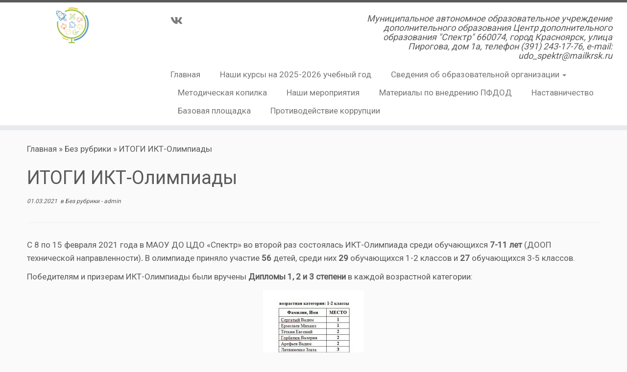

--- FILE ---
content_type: text/html; charset=UTF-8
request_url: http://new.docentr.ru/2021/03/01/%D0%B8%D1%82%D0%BE%D0%B3%D0%B8-%D0%B8%D0%BA%D1%82-%D0%BE%D0%BB%D0%B8%D0%BC%D0%BF%D0%B8%D0%B0%D0%B4%D1%8B-2/
body_size: 55045
content:
<!DOCTYPE html>
<!--[if IE 7]>
<html class="ie ie7 no-js" lang="ru-RU">
<![endif]-->
<!--[if IE 8]>
<html class="ie ie8 no-js" lang="ru-RU">
<![endif]-->
<!--[if !(IE 7) | !(IE 8)  ]><!-->
<html class="no-js" lang="ru-RU">
<!--<![endif]-->
	<head>
		<meta charset="UTF-8" />
		<meta http-equiv="X-UA-Compatible" content="IE=EDGE" />
		<meta name="viewport" content="width=device-width, initial-scale=1.0" />
        <link rel="profile"  href="https://gmpg.org/xfn/11" />
		<link rel="pingback" href="http://new.docentr.ru/xmlrpc.php" />
		<script>(function(html){html.className = html.className.replace(/\bno-js\b/,'js')})(document.documentElement);</script>
<title>ИТОГИ ИКТ-Олимпиады &#8212; ЦДО &quot;Спектр&quot;</title>
<meta name='robots' content='max-image-preview:large' />
<link rel='dns-prefetch' href='//fonts.googleapis.com' />
<link rel='dns-prefetch' href='//s.w.org' />
<link rel="alternate" type="application/rss+xml" title="ЦДО &quot;Спектр&quot; &raquo; Лента" href="http://new.docentr.ru/feed/" />
<link rel="alternate" type="application/rss+xml" title="ЦДО &quot;Спектр&quot; &raquo; Лента комментариев" href="http://new.docentr.ru/comments/feed/" />
<link rel="alternate" type="application/rss+xml" title="ЦДО &quot;Спектр&quot; &raquo; Лента комментариев к &laquo;ИТОГИ ИКТ-Олимпиады&raquo;" href="http://new.docentr.ru/2021/03/01/%d0%b8%d1%82%d0%be%d0%b3%d0%b8-%d0%b8%d0%ba%d1%82-%d0%be%d0%bb%d0%b8%d0%bc%d0%bf%d0%b8%d0%b0%d0%b4%d1%8b-2/feed/" />
		<script type="text/javascript">
			window._wpemojiSettings = {"baseUrl":"https:\/\/s.w.org\/images\/core\/emoji\/13.1.0\/72x72\/","ext":".png","svgUrl":"https:\/\/s.w.org\/images\/core\/emoji\/13.1.0\/svg\/","svgExt":".svg","source":{"concatemoji":"http:\/\/new.docentr.ru\/wp-includes\/js\/wp-emoji-release.min.js?ver=5.8.12"}};
			!function(e,a,t){var n,r,o,i=a.createElement("canvas"),p=i.getContext&&i.getContext("2d");function s(e,t){var a=String.fromCharCode;p.clearRect(0,0,i.width,i.height),p.fillText(a.apply(this,e),0,0);e=i.toDataURL();return p.clearRect(0,0,i.width,i.height),p.fillText(a.apply(this,t),0,0),e===i.toDataURL()}function c(e){var t=a.createElement("script");t.src=e,t.defer=t.type="text/javascript",a.getElementsByTagName("head")[0].appendChild(t)}for(o=Array("flag","emoji"),t.supports={everything:!0,everythingExceptFlag:!0},r=0;r<o.length;r++)t.supports[o[r]]=function(e){if(!p||!p.fillText)return!1;switch(p.textBaseline="top",p.font="600 32px Arial",e){case"flag":return s([127987,65039,8205,9895,65039],[127987,65039,8203,9895,65039])?!1:!s([55356,56826,55356,56819],[55356,56826,8203,55356,56819])&&!s([55356,57332,56128,56423,56128,56418,56128,56421,56128,56430,56128,56423,56128,56447],[55356,57332,8203,56128,56423,8203,56128,56418,8203,56128,56421,8203,56128,56430,8203,56128,56423,8203,56128,56447]);case"emoji":return!s([10084,65039,8205,55357,56613],[10084,65039,8203,55357,56613])}return!1}(o[r]),t.supports.everything=t.supports.everything&&t.supports[o[r]],"flag"!==o[r]&&(t.supports.everythingExceptFlag=t.supports.everythingExceptFlag&&t.supports[o[r]]);t.supports.everythingExceptFlag=t.supports.everythingExceptFlag&&!t.supports.flag,t.DOMReady=!1,t.readyCallback=function(){t.DOMReady=!0},t.supports.everything||(n=function(){t.readyCallback()},a.addEventListener?(a.addEventListener("DOMContentLoaded",n,!1),e.addEventListener("load",n,!1)):(e.attachEvent("onload",n),a.attachEvent("onreadystatechange",function(){"complete"===a.readyState&&t.readyCallback()})),(n=t.source||{}).concatemoji?c(n.concatemoji):n.wpemoji&&n.twemoji&&(c(n.twemoji),c(n.wpemoji)))}(window,document,window._wpemojiSettings);
		</script>
		<style type="text/css">
img.wp-smiley,
img.emoji {
	display: inline !important;
	border: none !important;
	box-shadow: none !important;
	height: 1em !important;
	width: 1em !important;
	margin: 0 .07em !important;
	vertical-align: -0.1em !important;
	background: none !important;
	padding: 0 !important;
}
</style>
	<link rel='stylesheet' id='tc-gfonts-css'  href='//fonts.googleapis.com/css?family=Roboto%7CRoboto' type='text/css' media='all' />
<link rel='stylesheet' id='wp-block-library-css'  href='http://new.docentr.ru/wp-includes/css/dist/block-library/style.min.css?ver=5.8.12' type='text/css' media='all' />
<link rel='stylesheet' id='bvi-css'  href='http://new.docentr.ru/wp-content/plugins/button-visually-impaired/assets/css/bvi.min.css?ver=1.0.1' type='text/css' media='all' />
<style id='bvi-inline-css' type='text/css'>

        .bvi-button .bvi-panel-open {
            color: #ffffff !important;
        }
		.bvi-button a {
			background-color: #3a8efc;
			color: #ffffff;
			border: 1px solid #2e72ca;
			border-radius: 2px;
			padding: 5px 10px;
			display: inline-block;
			font-size: 14px;
			text-decoration: none;
			font-weight: 500;
			vertical-align: middle;
		}
		.bvi-button a:link {
		    color: #ffffff;
		    text-decoration: none;
		}
		.bvi-button a:visited {
		    color: #ffffff;
		    text-decoration: none;
		}
		.bvi-button a:hover {
			color: #ffffff;
		    text-decoration: none;
		}
		.bvi-button a:active {
			color: #ffffff;
		    text-decoration: none;
		}
		.bvi-eye.bvi-color svg {
		    fill: #ffffff; 
		    width: 30px;
		    height: 30px;
		    display: inline-block;
		    vertical-align: middle;
		}
</style>
<link rel='stylesheet' id='contact-form-7-css'  href='http://new.docentr.ru/wp-content/plugins/contact-form-7/includes/css/styles.css?ver=4.7' type='text/css' media='all' />
<link rel='stylesheet' id='vi-style-css'  href='http://new.docentr.ru/wp-content/plugins/for-the-visually-impaired/css/styles.css?ver=5.8.12' type='text/css' media='all' />
<style id='vi-style-inline-css' type='text/css'>

		.vi-on-img-button{
  background: url(http://new.docentr.ru/wp-content/plugins/for-the-visually-impaired/img/icon_41.png) 100% 100% no-repeat;
  background-size: contain;
    display: inline-block;
    vertical-align: middle;
    height: 41px;
    width: 41px;
    text-decoration: none;
    outline: 0;
		}
#bt_widget-vi-on a {
	text-align: center;
	cursor: pointer;
	background: #7a7a7a;
	box-shadow: 0 -3px 0 rgba(0, 0, 0, 0.1) inset;
	border: 0 none;
	border-radius: 6px;
	overflow: hidden;
    font-size: 15px;
    padding: 13px 18px 16px;
	text-decoration: none;
	display: inline-block;
	font-family: arial;
    font-weight: 700;
	line-height: 100%;
	text-shadow: 1px 1px 0 rgba(0, 0, 0, 0.12);
	margin-top: -3px;
    color: #000000;
    border-radius: 10px;
    vertical-align:middle;

}


#bt_widget-vi-on a:hover {
	-o-box-shadow: 0 -1px 0 rgba(0, 0, 0, 0.14) inset;
	-moz-box-shadow: 0 -1px 0 rgba(0, 0, 0, 0.14) inset;
	-webkit-box-shadow: 0 -1px 0 rgba(0, 0, 0, 0.14) inset;
	box-shadow: 0 -1px 0 rgba(0, 0, 0, 0.14) inset;
	text-decoration: underline;	
}

#bt_widget-vi-on .vi_widget_img {
    vertical-align:middle;
}
#bt_widget-vi-on  {
	    position: relative;
    top: 0;
    left: 0;
    color: #000000;
    font-size: 18px;
    letter-spacing: 0;
    text-align: center;
}
.vi-close{
	vertical-align: middle;
	text-align: center;
	display: flex;
	justify-content: center;
	align-items: center;
	font-size: 16px;
	text-decoration: none;
	font-weight: bold;
	vertical-align: middle;
	word-break: break-all;
    word-wrap: break-word;

}
.bt_widget-vi{
	vertical-align: middle;
	text-align: center;
	
}
		
		
</style>
<link rel='stylesheet' id='jquery-ui-css'  href='http://new.docentr.ru/wp-content/plugins/form-maker/css/jquery-ui-1.10.3.custom.css?ver=5.8.12' type='text/css' media='all' />
<link rel='stylesheet' id='jquery-ui-spinner-css'  href='http://new.docentr.ru/wp-content/plugins/form-maker/css/jquery-ui-spinner.css?ver=5.8.12' type='text/css' media='all' />
<link rel='stylesheet' id='form_maker_calendar-jos-css'  href='http://new.docentr.ru/wp-content/plugins/form-maker/css/calendar-jos.css?ver=5.8.12' type='text/css' media='all' />
<link rel='stylesheet' id='form_maker_frontend-css'  href='http://new.docentr.ru/wp-content/plugins/form-maker/css/form_maker_frontend.css?ver=5.8.12' type='text/css' media='all' />
<link rel='stylesheet' id='simple-banner-style-css'  href='http://new.docentr.ru/wp-content/plugins/simple-banner/simple-banner.css?ver=2.10.6' type='text/css' media='all' />
<link rel='stylesheet' id='customizr-fa-css'  href='http://new.docentr.ru/wp-content/themes/customizr/assets/shared/fonts/fa/css/fontawesome-all.min.css?ver=4.4.20' type='text/css' media='all' />
<link rel='stylesheet' id='customizr-common-css'  href='http://new.docentr.ru/wp-content/themes/customizr/inc/assets/css/tc_common.min.css?ver=4.4.20' type='text/css' media='all' />
<link rel='stylesheet' id='customizr-skin-css'  href='http://new.docentr.ru/wp-content/themes/customizr/inc/assets/css/grey.min.css?ver=4.4.20' type='text/css' media='all' />
<style id='customizr-skin-inline-css' type='text/css'>

                  .site-title,.site-description,h1,h2,h3,.tc-dropcap {
                    font-family : 'Roboto';
                    font-weight : inherit;
                  }

                  body,.navbar .nav>li>a {
                    font-family : 'Roboto';
                    font-weight : inherit;
                  }

            body,.navbar .nav>li>a {
              font-size : 17px;
              line-height : 1.6em;
            }
table { border-collapse: separate; }
                           body table { border-collapse: collapse; }
                          
.social-links .social-icon:before { content: none } 
.site-logo img.sticky {
                display: none;
             }

            .sticky-enabled .tc-sticky-logo-on .site-logo img {
                display: none;
             }

            .sticky-enabled .tc-sticky-logo-on .site-logo img.sticky{
                display: inline-block;
            }

.tc-slider-loader-wrapper{ display:none }
html.js .tc-slider-loader-wrapper { display: block }.no-csstransforms3d .tc-slider-loader-wrapper .tc-img-gif-loader {
                                                background: url('http://new.docentr.ru/wp-content/themes/customizr/assets/front/img/slider-loader.gif') no-repeat center center;
                                         }.tc-slider-loader-wrapper .tc-css-loader > div { border-color:#5A5A5A; }

      .carousel .czr-item {
        line-height: 700px;
        min-height:700px;
        max-height:700px;
      }
      .tc-slider-loader-wrapper {
        line-height: 700px;
        height:700px;
      }
      .carousel .tc-slider-controls {
        line-height: 700px;
        max-height:700px;
      }

        @media (max-width: 1200px) {
          .carousel .czr-item {
            line-height: 539px;
            max-height:539px;
            min-height:539px;
          }
          .czr-item .carousel-caption {
            max-height: 469px;
            overflow: hidden;
          }
          .carousel .tc-slider-loader-wrapper {
            line-height: 539px;
            height:539px;
          }
        }

        @media (max-width: 979px) {
          .carousel .czr-item {
            line-height: 432.6px;
            max-height:432.6px;
            min-height:432.6px;
          }
          .czr-item .carousel-caption {
            max-height: 362.6px;
            overflow: hidden;
          }
          .carousel .tc-slider-loader-wrapper {
            line-height: 432.6px;
            height:432.6px;
          }
        }

        @media (max-width: 480px) {
          .carousel .czr-item {
            line-height: 266px;
            max-height:266px;
            min-height:266px;
          }
          .czr-item .carousel-caption {
            max-height: 196px;
            overflow: hidden;
          }
          .carousel .tc-slider-loader-wrapper {
            line-height: 266px;
            height:266px;
          }
        }

        @media (max-width: 320px) {
          .carousel .czr-item {
            line-height: 196px;
            max-height:196px;
            min-height:196px;
          }
          .czr-item .carousel-caption {
            max-height: 126px;
            overflow: hidden;
          }
          .carousel .tc-slider-loader-wrapper {
            line-height: 196px;
            height:196px;
          }
        }

#tc-push-footer { display: none; visibility: hidden; }
         .tc-sticky-footer #tc-push-footer.sticky-footer-enabled { display: block; }
        

</style>
<link rel='stylesheet' id='customizr-style-css'  href='http://new.docentr.ru/wp-content/themes/customizr/style.css?ver=4.4.20' type='text/css' media='all' />
<link rel='stylesheet' id='fancyboxcss-css'  href='http://new.docentr.ru/wp-content/themes/customizr/assets/front/js/libs/fancybox/jquery.fancybox-1.3.4.min.css?ver=5.8.12' type='text/css' media='all' />
<script type='text/javascript' src='http://new.docentr.ru/wp-includes/js/jquery/jquery.min.js?ver=3.6.0' id='jquery-core-js'></script>
<script type='text/javascript' src='http://new.docentr.ru/wp-includes/js/jquery/jquery-migrate.min.js?ver=3.3.2' id='jquery-migrate-js'></script>
<script type='text/javascript' src='http://new.docentr.ru/wp-content/plugins/for-the-visually-impaired/js/js.cookie.js?ver=2.1.0' id='vi_cookie-js'></script>
<script type='text/javascript' id='add_vi_script-js-extra'>
/* <![CDATA[ */
var js_vi_script = {"txt_size":"16","sxema":"1","image":"0","font":"1","kerning":"0","line":"0","allbackgrnd":"1","reload_page":"0","auto_p_on":"0","scrool_panel":"","btxt":"\u0412\u0435\u0440\u0441\u0438\u044f \u0434\u043b\u044f \u0441\u043b\u0430\u0431\u043e\u0432\u0438\u0434\u044f\u0449\u0438\u0445","btxt2":"\u0412\u0435\u0440\u043d\u0443\u0442\u044c\u0441\u044f \u043a \u043e\u0431\u044b\u0447\u043d\u043e\u0439 \u0432\u0435\u0440\u0441\u0438\u0438","btxtcolor":"#000000","bcolor":"#7a7a7a","img_close2":"<img src=\"http:\/\/new.docentr.ru\/wp-content\/plugins\/for-the-visually-impaired\/img\/icon_41x.png\" class=\"vi_widget_img\">","razmer_images":"","fs_title1":"\u041c\u0430\u043b\u0435\u043d\u044c\u043a\u0438\u0439 \u0440\u0430\u0437\u043c\u0435\u0440 \u0448\u0440\u0438\u0444\u0442\u0430","fs_title2":"\u0423\u043c\u0435\u043d\u044c\u0448\u0435\u043d\u043d\u044b\u0439 \u0440\u0430\u0437\u043c\u0435\u0440 \u0448\u0440\u0438\u0444\u0442\u0430","fs_title3":"\u041d\u043e\u0440\u043c\u0430\u043b\u044c\u043d\u044b\u0439 \u0440\u0430\u0437\u043c\u0435\u0440 \u0448\u0440\u0438\u0444\u0442\u0430","fs_title4":"\u0423\u0432\u0435\u043b\u0438\u0447\u0435\u043d\u043d\u044b\u0439 \u0440\u0430\u0437\u043c\u0435\u0440 \u0448\u0440\u0438\u0444\u0442\u0430","fs_title5":"\u0411\u043e\u043b\u044c\u0448\u043e\u0439 \u0440\u0430\u0437\u043c\u0435\u0440 \u0448\u0440\u0438\u0444\u0442\u0430","sxem_title":"\u0426","sxem_title1":"\u0426\u0432\u0435\u0442\u043e\u0432\u0430\u044f \u0441\u0445\u0435\u043c\u0430: \u0427\u0435\u0440\u043d\u044b\u043c \u043f\u043e \u0431\u0435\u043b\u043e\u043c\u0443","sxem_title2":"\u0426\u0432\u0435\u0442\u043e\u0432\u0430\u044f \u0441\u0445\u0435\u043c\u0430: \u0411\u0435\u043b\u044b\u043c \u043f\u043e \u0447\u0435\u0440\u043d\u043e\u043c\u0443","sxem_title3":"\u0426\u0432\u0435\u0442\u043e\u0432\u0430\u044f \u0441\u0445\u0435\u043c\u0430: \u0422\u0435\u043c\u043d\u043e-\u0441\u0438\u043d\u0438\u043c \u043f\u043e \u0433\u043e\u043b\u0443\u0431\u043e\u043c\u0443","sxem_title4":"\u0426\u0432\u0435\u0442\u043e\u0432\u0430\u044f \u0441\u0445\u0435\u043c\u0430: \u041a\u043e\u0440\u0438\u0447\u043d\u0435\u0432\u044b\u043c \u043f\u043e \u0431\u0435\u0436\u0435\u0432\u043e\u043c\u0443","sxem_title5":"\u0426\u0432\u0435\u0442\u043e\u0432\u0430\u044f \u0441\u0445\u0435\u043c\u0430: \u0417\u0435\u043b\u0435\u043d\u044b\u043c \u043f\u043e \u0442\u0435\u043c\u043d\u043e-\u043a\u043e\u0440\u0438\u0447\u043d\u0435\u0432\u043e\u043c\u0443","img_title_on":"\u0412\u043a\u043b\u044e\u0447\u0438\u0442\u044c \u0438\u0437\u043e\u0431\u0440\u0430\u0436\u0435\u043d\u0438\u044f","img_title_gs":"\u0427\u0435\u0440\u043d\u043e-\u0431\u0435\u043b\u044b\u0435 \u0438\u0437\u043e\u0431\u0440\u0430\u0436\u0435\u043d\u0438\u044f","img_title_off":"\u041e\u0442\u043a\u043b\u044e\u0447\u0438\u0442\u044c \u0438\u0437\u043e\u0431\u0440\u0430\u0436\u0435\u043d\u0438\u044f","setting_title":"\u041d\u0430\u0441\u0442\u0440\u043e\u0439\u043a\u0438","close_title":"\u0412\u0435\u0440\u043d\u0443\u0442\u044c\u0441\u044f \u0432 \u043e\u0431\u044b\u0447\u043d\u044b\u0439 \u0440\u0435\u0436\u0438\u043c","settings_title":"\u041d\u0430\u0441\u0442\u0440\u043e\u0439\u043a\u0438 \u0448\u0440\u0438\u0444\u0442\u0430","setfont_title":"\u0412\u044b\u0431\u0435\u0440\u0438\u0442\u0435 \u0448\u0440\u0438\u0444\u0442","setsplet":"\u0418\u043d\u0442\u0435\u0440\u0432\u0430\u043b \u043c\u0435\u0436\u0434\u0443 \u0431\u0443\u043a\u0432\u0430\u043c\u0438","setspline":"\u0418\u043d\u0442\u0435\u0440\u0432\u0430\u043b \u043c\u0435\u0436\u0434\u0443 \u0441\u0442\u0440\u043e\u043a\u0430\u043c\u0438","standart":"\u0421\u0442\u0430\u043d\u0434\u0430\u0440\u0442\u043d\u044b\u0439","average":"\u0421\u0440\u0435\u0434\u043d\u0438\u0439","big":"\u0411\u043e\u043b\u044c\u0448\u043e\u0439","sel_sxem":"\u0412\u044b\u0431\u043e\u0440 \u0446\u0432\u0435\u0442\u043e\u0432\u043e\u0439 \u0441\u0445\u0435\u043c\u044b","closepanel":"\u0417\u0430\u043a\u0440\u044b\u0442\u044c \u043f\u0430\u043d\u0435\u043b\u044c","defsetpanel":"\u0412\u0435\u0440\u043d\u0443\u0442\u044c \u0441\u0442\u0430\u043d\u0434\u0430\u0440\u0442\u043d\u044b\u0435 \u043d\u0430\u0441\u0442\u0440\u043e\u0439\u043a\u0438","noimgdescr":"\u043d\u0435\u0442 \u043e\u043f\u0438\u0441\u0430\u043d\u0438\u044f \u043a \u0438\u0437\u043e\u0431\u0440\u0430\u0436\u0435\u043d\u0438\u044e","picture":"\u0418\u0437\u043e\u0431\u0440\u0430\u0436\u0435\u043d\u0438\u0435"};
/* ]]> */
</script>
<script type='text/javascript' src='http://new.docentr.ru/wp-content/plugins/for-the-visually-impaired/js/js.for.the.visually.impaired.js?ver=0.53' id='add_vi_script-js'></script>
<script type='text/javascript' src='http://new.docentr.ru/wp-content/plugins/form-maker/js/if_gmap_front_end.js?ver=5.8.12' id='gmap_form-js'></script>
<script type='text/javascript' src='http://new.docentr.ru/wp-content/plugins/form-maker/js/jelly.min.js?ver=5.8.12' id='jelly.min-js'></script>
<script type='text/javascript' src='http://new.docentr.ru/wp-content/plugins/form-maker/js/file-upload.js?ver=5.8.12' id='file-upload-js'></script>
<script type='text/javascript' src='http://new.docentr.ru/wp-content/plugins/form-maker/js/calendar/calendar.js?ver=5.8.12' id='Calendar-js'></script>
<script type='text/javascript' src='http://new.docentr.ru/wp-content/plugins/form-maker/js/calendar/calendar_function.js?ver=5.8.12' id='calendar_function-js'></script>
<script type='text/javascript' id='simple-banner-script-js-extra'>
/* <![CDATA[ */
var simpleBannerScriptParams = {"version":"2.10.6","hide_simple_banner":"","simple_banner_position":"","header_margin":"","header_padding":"","simple_banner_text":"","pro_version_enabled":"","disabled_on_current_page":"","debug_mode":"","id":"3504","disabled_pages_array":[],"is_current_page_a_post":"1","disabled_on_posts":"","simple_banner_font_size":"","simple_banner_color":"","simple_banner_text_color":"","simple_banner_link_color":"","simple_banner_close_color":"","simple_banner_custom_css":"","simple_banner_scrolling_custom_css":"","simple_banner_text_custom_css":"","simple_banner_button_css":"","site_custom_css":"","keep_site_custom_css":"","site_custom_js":"","keep_site_custom_js":"","wp_body_open_enabled":"","wp_body_open":"1","close_button_enabled":"","close_button_expiration":"","close_button_cookie_set":""};
/* ]]> */
</script>
<script type='text/javascript' src='http://new.docentr.ru/wp-content/plugins/simple-banner/simple-banner.js?ver=2.10.6' id='simple-banner-script-js'></script>
<script type='text/javascript' src='http://new.docentr.ru/wp-content/themes/customizr/assets/front/js/libs/modernizr.min.js?ver=4.4.20' id='modernizr-js'></script>
<script type='text/javascript' src='http://new.docentr.ru/wp-content/themes/customizr/assets/front/js/libs/fancybox/jquery.fancybox-1.3.4.min.js?ver=4.4.20' id='tc-fancybox-js'></script>
<script type='text/javascript' src='http://new.docentr.ru/wp-includes/js/underscore.min.js?ver=1.13.1' id='underscore-js'></script>
<script type='text/javascript' id='tc-scripts-js-extra'>
/* <![CDATA[ */
var TCParams = {"_disabled":[],"FancyBoxState":"1","FancyBoxAutoscale":"1","SliderName":"","SliderDelay":"","SliderHover":"1","centerSliderImg":"1","SmoothScroll":{"Enabled":true,"Options":{"touchpadSupport":false}},"anchorSmoothScroll":"linear","anchorSmoothScrollExclude":{"simple":["[class*=edd]",".tc-carousel-control",".carousel-control","[data-toggle=\"modal\"]","[data-toggle=\"dropdown\"]","[data-toggle=\"tooltip\"]","[data-toggle=\"popover\"]","[data-toggle=\"collapse\"]","[data-toggle=\"tab\"]","[data-toggle=\"pill\"]","[class*=upme]","[class*=um-]"],"deep":{"classes":[],"ids":[]}},"ReorderBlocks":"1","centerAllImg":"1","HasComments":"","LeftSidebarClass":".span3.left.tc-sidebar","RightSidebarClass":".span3.right.tc-sidebar","LoadModernizr":"1","stickyCustomOffset":{"_initial":0,"_scrolling":0,"options":{"_static":true,"_element":""}},"stickyHeader":"1","dropdowntoViewport":"","timerOnScrollAllBrowsers":"1","extLinksStyle":"","extLinksTargetExt":"","extLinksSkipSelectors":{"classes":["btn","button"],"ids":[]},"dropcapEnabled":"","dropcapWhere":{"post":"","page":""},"dropcapMinWords":"50","dropcapSkipSelectors":{"tags":["IMG","IFRAME","H1","H2","H3","H4","H5","H6","BLOCKQUOTE","UL","OL"],"classes":["btn","tc-placeholder-wrap"],"id":[]},"imgSmartLoadEnabled":"","imgSmartLoadOpts":{"parentSelectors":[".article-container",".__before_main_wrapper",".widget-front"],"opts":{"excludeImg":[".tc-holder-img"]}},"imgSmartLoadsForSliders":"1","goldenRatio":"1.618","gridGoldenRatioLimit":"350","isSecondMenuEnabled":"","secondMenuRespSet":"in-sn-before","isParallaxOn":"1","parallaxRatio":"0.55","pluginCompats":[],"adminAjaxUrl":"http:\/\/new.docentr.ru\/wp-admin\/admin-ajax.php","ajaxUrl":"http:\/\/new.docentr.ru\/?czrajax=1","frontNonce":{"id":"CZRFrontNonce","handle":"f07548062c"},"isDevMode":"","isModernStyle":"","i18n":{"Permanently dismiss":"\u0412\u0441\u0435\u0433\u0434\u0430 \u043e\u0442\u043a\u043b\u043e\u043d\u044f\u0442\u044c"},"version":"4.4.20","frontNotifications":{"styleSwitcher":{"enabled":false,"content":"","dismissAction":"dismiss_style_switcher_note_front","ajaxUrl":"http:\/\/new.docentr.ru\/wp-admin\/admin-ajax.php"}}};
/* ]]> */
</script>
<script type='text/javascript' src='http://new.docentr.ru/wp-content/themes/customizr/inc/assets/js/tc-scripts.min.js?ver=4.4.20' id='tc-scripts-js'></script>
<link rel="https://api.w.org/" href="http://new.docentr.ru/wp-json/" /><link rel="alternate" type="application/json" href="http://new.docentr.ru/wp-json/wp/v2/posts/3504" /><link rel="EditURI" type="application/rsd+xml" title="RSD" href="http://new.docentr.ru/xmlrpc.php?rsd" />
<link rel="wlwmanifest" type="application/wlwmanifest+xml" href="http://new.docentr.ru/wp-includes/wlwmanifest.xml" /> 
<meta name="generator" content="WordPress 5.8.12" />
<link rel="canonical" href="http://new.docentr.ru/2021/03/01/%d0%b8%d1%82%d0%be%d0%b3%d0%b8-%d0%b8%d0%ba%d1%82-%d0%be%d0%bb%d0%b8%d0%bc%d0%bf%d0%b8%d0%b0%d0%b4%d1%8b-2/" />
<link rel='shortlink' href='http://new.docentr.ru/?p=3504' />
<link rel="alternate" type="application/json+oembed" href="http://new.docentr.ru/wp-json/oembed/1.0/embed?url=http%3A%2F%2Fnew.docentr.ru%2F2021%2F03%2F01%2F%25d0%25b8%25d1%2582%25d0%25be%25d0%25b3%25d0%25b8-%25d0%25b8%25d0%25ba%25d1%2582-%25d0%25be%25d0%25bb%25d0%25b8%25d0%25bc%25d0%25bf%25d0%25b8%25d0%25b0%25d0%25b4%25d1%258b-2%2F" />
<link rel="alternate" type="text/xml+oembed" href="http://new.docentr.ru/wp-json/oembed/1.0/embed?url=http%3A%2F%2Fnew.docentr.ru%2F2021%2F03%2F01%2F%25d0%25b8%25d1%2582%25d0%25be%25d0%25b3%25d0%25b8-%25d0%25b8%25d0%25ba%25d1%2582-%25d0%25be%25d0%25bb%25d0%25b8%25d0%25bc%25d0%25bf%25d0%25b8%25d0%25b0%25d0%25b4%25d1%258b-2%2F&#038;format=xml" />
<style type="text/css">.simple-banner{background: #024985;}</style><style type="text/css">.simple-banner .simple-banner-text{color: #ffffff;}</style><style type="text/css">.simple-banner .simple-banner-text a{color:#f16521;}</style><style id="simple-banner-site-custom-css-dummy" type="text/css"></style><script id="simple-banner-site-custom-js-dummy" type="text/javascript"></script><style type="text/css">.recentcomments a{display:inline !important;padding:0 !important;margin:0 !important;}</style>		<style type="text/css" id="wp-custom-css">
			
#access {
    background: #4572BF; /* Show a solid color for older browsers */
    background: -moz-linear-gradient(#4572BF, #6187C7);
    background: -o-linear-gradient(#4572BF, #6187C7);
    background: -webkit-gradient(linear, 0% 0%, 0% 100%, from(#4572BF), to(#6187C7)); /* older webkit syntax */
    background: -webkit-linear-gradient(#4572BF, #6187C7);
    -webkit-box-shadow: rgba(0, 0, 0, 0.4) 0px 1px 2px;
    -moz-box-shadow: rgba(0, 0, 0, 0.4) 0px 1px 2px;
    box-shadow: rgba(0, 0, 0, 0.4) 0px 1px 2px;
    clear: both;
    display: block;
    float: left;
    margin: 0 auto 6px;
    width: 100%;
}
#cssmenu {
	height: 37px;
	display: block;
	padding: 0;
	margin: 0;
	border: 1px solid;
	border-radius: 5px;
	width: auto;
	border-color: #080808;
}
#cssmenu,
#cssmenu > ul > li > ul > li a:hover {
	background: #3c3c3c;
	background: -moz-linear-gradient(top, #3c3c3c 0%, #222222 100%);
	background: -webkit-gradient(linear, left top, left bottom, color-stop(0%, #3c3c3c), color-stop(100%, #222222));
	background: -webkit-linear-gradient(top, #3c3c3c 0%, #222222 100%);
	background: -o-linear-gradient(top, #3c3c3c 0%, #222222 100%);
	background: -ms-linear-gradient(top, #3c3c3c 0%, #222222 100%);
	background: linear-gradient(top, #3c3c3c 0%, #222222 100%);
}
#cssmenu > ul {
	list-style: inside none;
	padding: 0;
	margin: 0;
}
#cssmenu > ul > li {
	list-style: inside none;
	padding: 0;
	margin: 0;
	float: left;
	display: block;
	position: relative;
}
#cssmenu > ul > li > a {
	outline: none;
	display: block;
	position: relative;
	padding: 12px 20px;
	text-align: center;
	text-decoration: none;
	text-shadow: 1px 1px 0 rgba(0, 0, 0, 0.4);
	font-weight: bold;
	font-size: 13px;
	font-family: Arial, Helvetica, sans-serif;
	border-right: 1px solid #080808;
	color: #ffffff;  
}
#cssmenu > ul > li > a:hover {
	background: #080808;
	color: #ffffff;
}
#cssmenu > ul > li:first-child > a {
	border-radius: 5px 0 0 5px;
}
#cssmenu > ul > li > a:after {
	content: \&#039;\&#039;;
	position: absolute;
	border-right: 1px solid;
	top: -1px;
	bottom: -1px;
	right: -2px;
	z-index: 99;
	border-color: #3c3c3c;  
}
#access .current-menu-item > a,
#access .current-menu-ancestor > a,
#access .current_page_item > a,
#access .current_page_ancestor > a {
    font-weight: bold;
}		</style>
			</head>
	
	<body class="post-template-default single single-post postid-3504 single-format-standard wp-embed-responsive tc-fade-hover-links tc-no-sidebar tc-center-images skin-grey customizr-4-4-20 tc-sticky-header sticky-disabled tc-solid-color-on-scroll no-navbar tc-regular-menu tc-sticky-footer" >
            <a class="screen-reader-text skip-link" href="#content">Skip to content</a>
        
    <div id="tc-page-wrap" class="">

  		
  	   	<header class="tc-header clearfix row-fluid tc-tagline-on tc-title-logo-on tc-sticky-logo-on tc-shrink-off tc-menu-on logo-left tc-second-menu-in-sn-before-when-mobile">
  			
        <div class="brand span3 pull-left">
        <a class="site-logo" href="http://new.docentr.ru/" aria-label="ЦДО &quot;Спектр&quot; | Муниципальное автономное образовательное учреждение дополнительного образования Центр дополнительного образования &quot;Спектр&quot; 660074, город Красноярск, улица Пирогова, дом 1а, телефон (391) 243-17-76,                                                     e-mail: udo_spektr@mailkrsk.ru"><img src="http://new.docentr.ru/wp-content/uploads/2016/11/cropped-cropped-emblem1-1-e1479375550753.png" alt="Вернуться на главную" width="100" height="77"  data-no-retina class=" attachment-65"/><img src="http://new.docentr.ru/wp-content/uploads/2016/11/cropped-emblem1-1-e1479375550753.png" alt="Вернуться на главную" width="100" height="77"  data-no-retina class="sticky attachment-64"/></a>        </div> <!-- brand span3 -->

        <div class="container outside"><h2 class="site-description">Муниципальное автономное образовательное учреждение дополнительного образования Центр дополнительного образования &quot;Спектр&quot; 660074, город Красноярск, улица Пирогова, дом 1а, телефон (391) 243-17-76,                                                     e-mail: udo_spektr@mailkrsk.ru</h2></div>      	<div class="navbar-wrapper clearfix span9 tc-submenu-fade tc-submenu-move tc-open-on-hover pull-menu-left">
        	<div class="navbar resp">
          		<div class="navbar-inner" role="navigation">
            		<div class="row-fluid">
              		<div class="social-block span5"><div class="social-links"><a rel="nofollow noopener noreferrer" class="social-icon icon-vk"  title="Подпишитесь на нас в Vk" aria-label="Подпишитесь на нас в Vk" href="https://vk.com/spectr_24"  target="_blank" ><i class="fab fa-vk"></i></a></div></div><h2 class="span7 inside site-description">Муниципальное автономное образовательное учреждение дополнительного образования Центр дополнительного образования &quot;Спектр&quot; 660074, город Красноярск, улица Пирогова, дом 1а, телефон (391) 243-17-76,                                                     e-mail: udo_spektr@mailkrsk.ru</h2><div class="nav-collapse collapse tc-hover-menu-wrapper"><div class="menu-%d0%b3%d0%bb%d0%b0%d0%b2%d0%bd%d0%b0%d1%8f-container"><ul id="menu-%d0%b3%d0%bb%d0%b0%d0%b2%d0%bd%d0%b0%d1%8f-2" class="nav tc-hover-menu"><li class="menu-item menu-item-type-custom menu-item-object-custom menu-item-home menu-item-597"><a href="http://new.docentr.ru">Главная</a></li>
<li class="menu-item menu-item-type-post_type menu-item-object-page menu-item-598"><a href="http://new.docentr.ru/course/">Наши курсы на 2025-2026 учебный год</a></li>
<li class="menu-item menu-item-type-post_type menu-item-object-page menu-item-has-children dropdown menu-item-599"><a href="http://new.docentr.ru/docs/">Сведения об образовательной организации <strong class="caret"></strong></a>
<ul class="dropdown-menu">
	<li class="menu-item menu-item-type-post_type menu-item-object-page menu-item-3200"><a href="http://new.docentr.ru/%d0%be%d1%81%d0%bd%d0%be%d0%b2%d0%bd%d1%8b%d0%b5-%d1%81%d0%b2%d0%b5%d0%b4%d0%b5%d0%bd%d0%b8%d1%8f/">Основные сведения</a></li>
	<li class="menu-item menu-item-type-post_type menu-item-object-page menu-item-3206"><a href="http://new.docentr.ru/%d1%81%d1%82%d1%80%d1%83%d0%ba%d1%82%d1%83%d1%80%d0%b0-%d0%b8-%d0%be%d1%80%d0%b3%d0%b0%d0%bd%d1%8b-%d1%83%d0%bf%d1%80%d0%b0%d0%b2%d0%bb%d0%b5%d0%bd%d0%b8%d1%8f/">Структура и органы управления</a></li>
	<li class="menu-item menu-item-type-post_type menu-item-object-page menu-item-3217"><a href="http://new.docentr.ru/%d0%b4%d0%be%d0%ba%d1%83%d0%bc%d0%b5%d0%bd%d1%82%d1%8b/">Документы</a></li>
	<li class="menu-item menu-item-type-post_type menu-item-object-page menu-item-3224"><a href="http://new.docentr.ru/%d0%be%d0%b1%d1%80%d0%b0%d0%b7%d0%be%d0%b2%d0%b0%d0%bd%d0%b8%d0%b5/">Образование</a></li>
	<li class="menu-item menu-item-type-post_type menu-item-object-page menu-item-3173"><a href="http://new.docentr.ru/docs/%d1%80%d1%83%d0%ba%d0%be%d0%b2%d0%be%d0%b4%d1%81%d1%82%d0%b2%d0%be-%d0%bf%d0%b5%d0%b4%d0%b0%d0%b3%d0%be%d0%b3%d0%b8%d1%87%d0%b5%d1%81%d0%ba%d0%b8%d0%b9-%d1%81%d0%be%d1%81%d1%82%d0%b0%d0%b2/">Руководство. Педагогический состав.</a></li>
	<li class="menu-item menu-item-type-post_type menu-item-object-page menu-item-3227"><a href="http://new.docentr.ru/%d0%bc%d0%b0%d1%82%d0%b5%d1%80%d0%b8%d0%b0%d0%bb%d1%8c%d0%bd%d0%be-%d1%82%d0%b5%d1%85%d0%bd%d0%b8%d1%87%d0%b5%d1%81%d0%ba%d0%be%d0%b5-%d0%be%d0%b1%d0%b5%d1%81%d0%bf%d0%b5%d1%87%d0%b5%d0%bd%d0%b8%d0%b5/">Материально-техническое обеспечение</a></li>
	<li class="menu-item menu-item-type-post_type menu-item-object-page menu-item-3238"><a href="http://new.docentr.ru/%d0%b2%d0%b0%d0%ba%d0%b0%d0%bd%d1%82%d0%bd%d1%8b%d0%b5-%d0%bc%d0%b5%d1%81%d1%82%d0%b0-%d0%b4%d0%bb%d1%8f-%d0%bf%d1%80%d0%b8%d0%b5%d0%bc%d0%b0-%d0%bf%d0%b5%d1%80%d0%b5%d0%b2%d0%be%d0%b4%d0%b0/">Вакантные места для приема (перевода)</a></li>
	<li class="menu-item menu-item-type-post_type menu-item-object-page menu-item-3230"><a href="http://new.docentr.ru/%d0%bf%d0%bb%d0%b0%d1%82%d0%bd%d1%8b%d0%b5-%d0%be%d0%b1%d1%80%d0%b0%d0%b7%d0%be%d0%b2%d0%b0%d1%82%d0%b5%d0%bb%d1%8c%d0%bd%d1%8b%d0%b5-%d1%83%d1%81%d0%bb%d1%83%d0%b3%d0%b8/">Платные образовательные услуги</a></li>
	<li class="menu-item menu-item-type-post_type menu-item-object-page menu-item-3235"><a href="http://new.docentr.ru/%d1%84%d0%b8%d0%bd%d0%b0%d0%bd%d1%81%d0%be%d0%b2%d0%be-%d1%85%d0%be%d0%b7%d1%8f%d0%b9%d1%81%d1%82%d0%b2%d0%b5%d0%bd%d0%bd%d0%b0%d1%8f-%d0%b4%d0%b5%d1%8f%d1%82%d0%b5%d0%bb%d1%8c%d0%bd%d0%be%d1%81%d1%82/">Финансово-хозяйственная деятельность</a></li>
	<li class="menu-item menu-item-type-post_type menu-item-object-page menu-item-3241"><a href="http://new.docentr.ru/%d0%b1%d0%b5%d0%b7%d0%be%d0%bf%d0%b0%d1%81%d0%bd%d0%be%d1%81%d1%82%d1%8c/">Безопасность</a></li>
	<li class="menu-item menu-item-type-post_type menu-item-object-page menu-item-3244"><a href="http://new.docentr.ru/%d1%80%d0%b5%d1%81%d1%83%d1%80%d1%81%d1%8b/">Ресурсы</a></li>
	<li class="menu-item menu-item-type-post_type menu-item-object-page menu-item-3246"><a href="http://new.docentr.ru/docs/%d0%ba%d1%80%d0%b0%d1%81%d0%bd%d0%be%d1%8f%d1%80%d1%81%d0%ba%d0%b8%d0%b9-%d1%81%d1%82%d0%b0%d0%bd%d0%b4%d0%b0%d1%80%d1%82-%d0%ba%d0%b0%d1%87%d0%b5%d1%81%d1%82%d0%b2%d0%b0-%d0%be%d0%b1%d1%80%d0%b0/">Красноярский стандарт качества образования</a></li>
	<li class="menu-item menu-item-type-post_type menu-item-object-page menu-item-3541"><a href="http://new.docentr.ru/%d0%b4%d0%be%d1%81%d1%82%d1%83%d0%bf%d0%bd%d0%b0%d1%8f-%d1%81%d1%80%d0%b5%d0%b4%d0%b0/">Доступная среда</a></li>
	<li class="menu-item menu-item-type-post_type menu-item-object-page menu-item-3540"><a href="http://new.docentr.ru/%d0%bc%d0%b5%d0%b6%d0%b4%d1%83%d0%bd%d0%b0%d1%80%d0%be%d0%b4%d0%bd%d0%be%d0%b5-%d1%81%d0%be%d1%82%d1%80%d1%83%d0%b4%d0%bd%d0%b8%d1%87%d0%b5%d1%81%d1%82%d0%b2%d0%be/">Международное сотрудничество</a></li>
	<li class="menu-item menu-item-type-post_type menu-item-object-page menu-item-4715"><a href="http://new.docentr.ru/%d0%be%d1%85%d1%80%d0%b0%d0%bd%d0%b0-%d1%82%d1%80%d1%83%d0%b4%d0%b0/">Охрана труда</a></li>
	<li class="menu-item menu-item-type-post_type menu-item-object-page menu-item-5253"><a href="http://new.docentr.ru/%d0%bd%d0%b5%d0%b7%d0%b0%d0%b2%d0%b8%d1%81%d0%b8%d0%bc%d0%b0%d1%8f-%d0%be%d1%86%d0%b5%d0%bd%d0%ba%d0%b0-%d0%ba%d0%b0%d1%87%d0%b5%d1%81%d1%82%d0%b2%d0%b0-%d0%be%d1%81%d1%83%d1%89%d0%b5%d1%81%d1%82/">Независимая оценка качества осуществления образовательной деятельности муниципальными организациями, осуществляющими образовательную деятельность на территории г. Красноярска</a></li>
	<li class="menu-item menu-item-type-post_type menu-item-object-page menu-item-5165"><a href="http://new.docentr.ru/%d0%b0%d1%80%d0%b5%d0%bd%d0%b4%d0%b0-%d0%b8-%d0%b1%d0%b5%d0%b7%d0%b2%d0%be%d0%b7%d0%bc%d0%b5%d0%b7%d0%b4%d0%bd%d0%be%d0%b5-%d0%bf%d0%be%d0%bb%d1%8c%d0%b7%d0%be%d0%b2%d0%b0%d0%bd%d0%b8%d0%b5/">Аренда и безвозмездное пользование</a></li>
	<li class="menu-item menu-item-type-post_type menu-item-object-page menu-item-5343"><a href="http://new.docentr.ru/%d1%81%d1%82%d0%b8%d0%bf%d0%b5%d0%bd%d0%b4%d0%b8%d0%b8-%d0%b8-%d0%bc%d0%b5%d1%80%d1%8b-%d0%bf%d0%be%d0%b4%d0%b4%d0%b5%d1%80%d0%b6%d0%ba%d0%b8-%d0%be%d0%b1%d1%83%d1%87%d0%b0%d1%8e%d1%89%d0%b8%d1%85/">Стипендии и меры поддержки обучающихся</a></li>
</ul>
</li>
<li class="menu-item menu-item-type-post_type menu-item-object-page menu-item-600"><a href="http://new.docentr.ru/%d0%bc%d0%b5%d1%82%d0%be%d0%b4%d0%b8%d1%87%d0%b5%d1%81%d0%ba%d0%b0%d1%8f-%d0%ba%d0%be%d0%bf%d0%b8%d0%bb%d0%ba%d0%b0-%d0%b4%d0%bb%d1%8f-%d0%bf%d0%b5%d0%b4%d0%b0%d0%b3%d0%be%d0%b3%d0%be%d0%b2/">Методическая копилка</a></li>
<li class="menu-item menu-item-type-post_type menu-item-object-page menu-item-3450"><a href="http://new.docentr.ru/%d0%bd%d0%b0%d1%88%d0%b8-%d0%bc%d0%b5%d1%80%d0%be%d0%bf%d1%80%d0%b8%d1%8f%d1%82%d0%b8%d1%8f/">Наши мероприятия</a></li>
<li class="menu-item menu-item-type-post_type menu-item-object-page menu-item-2467"><a href="http://new.docentr.ru/%d0%bc%d0%b0%d1%82%d0%b5%d1%80%d0%b8%d0%b0%d0%bb%d1%8b-%d0%bf%d0%be-%d0%b2%d0%bd%d0%b5%d0%b4%d1%80%d0%b5%d0%bd%d0%b8%d1%8e-%d0%bf%d1%84%d0%b4%d0%be%d0%b4/">Материалы по внедрению ПФДОД</a></li>
<li class="menu-item menu-item-type-post_type menu-item-object-page menu-item-4938"><a href="http://new.docentr.ru/%d0%bd%d0%b0%d1%81%d1%82%d0%b0%d0%b2%d0%bd%d0%b8%d1%87%d0%b5%d1%81%d1%82%d0%b2%d0%be/">Наставничество</a></li>
<li class="menu-item menu-item-type-post_type menu-item-object-page menu-item-5520"><a href="http://new.docentr.ru/%d0%b1%d0%b0%d0%b7%d0%be%d0%b2%d0%b0%d1%8f-%d0%bf%d0%bb%d0%be%d1%89%d0%b0%d0%b4%d0%ba%d0%b0/">Базовая площадка</a></li>
<li class="menu-item menu-item-type-post_type menu-item-object-page menu-item-5666"><a href="http://new.docentr.ru/%d0%bf%d1%80%d0%be%d1%82%d0%b8%d0%b2%d0%be%d0%b4%d0%b5%d0%b9%d1%81%d1%82%d0%b2%d0%b8%d0%b5-%d0%ba%d0%be%d1%80%d1%80%d1%83%d0%bf%d1%86%d0%b8%d0%b8/">Противодействие коррупции</a></li>
</ul></div></div><div class="btn-toggle-nav pull-right"><button type="button" class="btn menu-btn" data-toggle="collapse" data-target=".nav-collapse" title="Открыть меню" aria-label="Открыть меню"><span class="icon-bar"></span><span class="icon-bar"></span><span class="icon-bar"></span> </button></div>          			</div><!-- /.row-fluid -->
          		</div><!-- /.navbar-inner -->
        	</div><!-- /.navbar resp -->
      	</div><!-- /.navbar-wrapper -->
    	  		</header>
  		<div id="tc-reset-margin-top" class="container-fluid" style="margin-top:103px"></div><div id="main-wrapper" class="container">

    <div class="tc-hot-crumble container" role="navigation"><div class="row"><div class="span12"><div class="breadcrumb-trail breadcrumbs"><span class="trail-begin"><a href="http://new.docentr.ru" title="ЦДО &quot;Спектр&quot;" rel="home" class="trail-begin">Главная</a></span> <span class="sep">&raquo;</span> <a href="http://new.docentr.ru/category/%d0%b1%d0%b5%d0%b7-%d1%80%d1%83%d0%b1%d1%80%d0%b8%d0%ba%d0%b8/" title="Без рубрики">Без рубрики</a> <span class="sep">&raquo;</span> <span class="trail-end">ИТОГИ ИКТ-Олимпиады</span></div></div></div></div>
    <div class="container" role="main">
        <div class="row column-content-wrapper">

            
                <div id="content" class="span12 article-container tc-gallery-style">

                    
                        
                                                                                    
                                                                    <article id="post-3504" class="row-fluid post-3504 post type-post status-publish format-standard has-post-thumbnail category-1 czr-hentry">
                                                <header class="entry-header">
          <h1 class="entry-title ">ИТОГИ ИКТ-Олимпиады</h1><div class="entry-meta"><a href="http://new.docentr.ru/2021/03/01/" title="17:15" rel="bookmark"><time class="entry-date updated" datetime="1 Мар, 2021">01.03.2021</time></a> &nbsp;в <a class="" href="http://new.docentr.ru/category/%d0%b1%d0%b5%d0%b7-%d1%80%d1%83%d0%b1%d1%80%d0%b8%d0%ba%d0%b8/" title="Смотреть все посты в Без рубрики"> Без рубрики </a> <span class="by-author"> - <span class="author vcard author_name"><a class="url fn n" href="http://new.docentr.ru/author/admin/" title="Посмотреть все посты автора:  admin" rel="author">admin</a></span></span> </div><hr class="featurette-divider __before_content">        </header>
                  <section class="entry-content ">
              <p>С 8 по 15 февраля 2021 года в МАОУ ДО ЦДО «Спектр» во второй раз состоялась ИКТ-Олимпиада среди обучающихся <strong>7-11 лет </strong>(ДООП технической направленности)<strong>. </strong>В олимпиаде приняло участие <strong>56</strong> детей, среди них <strong>29</strong> обучающихся 1-2 классов и <strong>27 </strong>обучающихся 3-5 классов.</p>
<p>Победителям и призерам ИКТ-Олимпиады были вручены <strong>Дипломы 1, 2 и 3 степени</strong> в каждой возрастной категории:</p>
<p><a href="http://new.docentr.ru/wp-content/uploads/2021/03/итоги-ИКТ.jpg" class="grouped_elements" rel="tc-fancybox-group3504"><img loading="lazy" class="size-medium wp-image-3505 aligncenter" src="http://new.docentr.ru/wp-content/uploads/2021/03/итоги-ИКТ-206x300.jpg" alt="" width="206" height="300" srcset="http://new.docentr.ru/wp-content/uploads/2021/03/итоги-ИКТ-206x300.jpg 206w, http://new.docentr.ru/wp-content/uploads/2021/03/итоги-ИКТ.jpg 355w" sizes="(max-width: 206px) 100vw, 206px" /></a></p>
<p>Остальные участники Олимпиады получили Сертификаты.</p>
<p><strong>Поздравляем ПОБЕДИТЕЛЕЙ и благодарим всех участников ИКТ-Олимпиады!!!</strong></p>
<p>Также<strong> выражаем благодарность</strong> педагогам дополнительного образования: Каленистовой Ирине Константиновне и Хващевской Дарье Игоревне за организацию и проведение ИКТ-Олимпиады.</p>
<p><strong>Желаем всем дальнейших успехов!</strong></p>
                                      </section><!-- .entry-content -->
                                            </article>
                                
                            
                        
                    
        
          <hr class="featurette-divider __after_loop">
        <nav id="nav-below" class="navigation">

              <h3 class="assistive-text">
                Навигация по записям              </h3>

              <ul class="pager">
                                  <li class="previous">
                    <span class="nav-previous">
                      <a href="http://new.docentr.ru/2021/02/12/iii-%d1%8d%d1%82%d0%b0%d0%bf-%d0%ba%d0%be%d0%bd%d0%ba%d1%83%d1%80%d1%81-%d0%bc%d0%b0%d1%80%d0%b0%d1%84%d0%be%d0%bd%d0%b0-%d1%81%d0%bf%d0%b5%d0%ba%d1%82%d1%80/" rel="prev"><span class="meta-nav">&larr;</span> III этап Конкурс-Марафона &#171;Спектр&#187;</a>                    </span>
                  </li>
                                                  <li class="next">
                    <span class="nav-next">
                        <a href="http://new.docentr.ru/2021/03/03/%d0%b7%d0%b0%d0%b2%d0%b5%d1%80%d1%88%d0%b8%d0%bb%d1%81%d1%8f-%d0%bf%d0%b5%d1%80%d0%b2%d1%8b%d0%b9-%d0%be%d1%82%d0%b1%d0%be%d1%80%d0%be%d1%87%d0%bd%d1%8b%d0%b9-%d1%8d%d1%82%d0%b0%d0%bf-%d0%b3%d0%be/" rel="next">Завершился первый-отборочный этап Городского конкурса Детского Художественного Творчества &#171;ПОДСНЕЖНИК 2021&#187; <span class="meta-nav">&rarr;</span></a>                    </span>
                  </li>
                              </ul>

          </nav><!-- //#nav-below .navigation -->

        
        
                                   <hr class="featurette-divider tc-mobile-separator">
                </div><!--.article-container -->

           
        </div><!--.row -->
    </div><!-- .container role: main -->

    <div id="tc-push-footer"></div>
</div><!-- //#main-wrapper -->

  		<!-- FOOTER -->
  		<footer id="footer" class="">
  		 					<div class="container footer-widgets white-icons">
                    <div class="row widget-area" role="complementary">
												
							<div id="footer_one" class="span4">
																
										<aside id="wp_vi_plugin-3" class="widget widget_wp_vi_plugin"><h3 class="widget-title">Версия для слабовидящих</h3><div id="bt_widget-vi-on" class="bt_widget-vi"><a itemprop="Copy" href="#" class="bt_widget-vi-on"><span class="vi-on-img-button"></span> Версия для слабовидящих</a></div></aside><aside id="text-16" class="widget widget_text">			<div class="textwidget"><p><a href="http://www.kipk.ru/"><img class="alignnone" src="http://new.docentr.ru/wp-content/uploads/2019/06/КИПК.jpg" width="200" height="200" /></a></p>
<p><a href="http://krasobr.admkrsk.ru/"><img class="alignnone" src="http://new.docentr.ru/wp-content/uploads/2019/06/главное-упр-обр.jpg" width="200" height="200" /></a></p>
</div>
		</aside>
																							</div><!-- .{$key}_widget_class -->

						
							<div id="footer_two" class="span4">
																
										<aside id="text-17" class="widget widget_text">			<div class="textwidget"><a href="http://new.docentr.ru/wp-content/uploads/2019/06/information_items_property_8099.pdf"><img src="http://new.docentr.ru/wp-content/uploads/2019/06/Коррупция.jpg" width="200" height="200" /></a></div>
		</aside>
																							</div><!-- .{$key}_widget_class -->

						
							<div id="footer_three" class="span4">
																
										<aside id="text-19" class="widget widget_text">			<div class="textwidget"><a href="https://www.gosuslugi.ru/"><img class="alignnone" src="http://new.docentr.ru/wp-content/uploads/2016/11/200x200.png" width="200" height="200" /></a></div>
		</aside>
																							</div><!-- .{$key}_widget_class -->

																	</div><!-- .row.widget-area -->
				</div><!--.footer-widgets -->
				    				 <div class="colophon">
			 	<div class="container">
			 		<div class="row-fluid">
					    <div class="span3 social-block pull-left"></div><div class="span6 credits"><p>&middot; <span class="tc-copyright-text">&copy; 2026</span> <a href="http://new.docentr.ru" title="ЦДО &quot;Спектр&quot;" rel="bookmark">ЦДО &quot;Спектр&quot;</a> &middot; <span class="tc-wp-powered-text">Работает на</span> <a class="icon-wordpress" target="_blank" rel="noopener noreferrer" href="https://wordpress.org" title="Работает на WordPress"></a> &middot; <span class="tc-credits-text">Разработан в <a class="czr-designer-link" href="http://presscustomizr.com/customizr" title="тема Customizr">тема Customizr</a> </span> &middot;</p></div>	      			</div><!-- .row-fluid -->
	      		</div><!-- .container -->
	      	</div><!-- .colophon -->
	    	  		</footer>
    </div><!-- //#tc-page-wrapper -->
		<div class="simple-banner simple-banner-text" style="display:none !important"></div><script type='text/javascript' id='bvi-panel-js-extra'>
/* <![CDATA[ */
var bvi = {"BviPanel":"1","BviPanelBg":"white","BviPanelFontSize":"14","BviPanelLetterSpacing":"normal","BviPanelLineHeight":"normal","BviPanelImg":"0","BviPanelImgXY":"0","BviPanelReload":"1","BviPanelNoWork":"0","BviPanelText":"\u0412\u0435\u0440\u0441\u0438\u044f \u0434\u043b\u044f \u0441\u043b\u0430\u0431\u043e\u0432\u0438\u0434\u044f\u0449\u0438\u0445","BviPanelCloseText":"\u041e\u0431\u044b\u0447\u043d\u0430\u044f \u0432\u0435\u0440\u0441\u0438\u044f \u0441\u0430\u0439\u0442\u0430","BviFixPanel":"1","ver":"Button visually impaired version 1.0.1","BviCloseClassAndId":".carousel-inner, .round-div, .thumb-wrapper","BviTextBg":"#3a8efc","BviTextColor":"#ffffff","BviSizeText":"14","BviSizeIcon":"30"};
/* ]]> */
</script>
<script type='text/javascript' src='http://new.docentr.ru/wp-content/plugins/button-visually-impaired/assets/js/bvi-panel.min.js?ver=0.1' id='bvi-panel-js'></script>
<script type='text/javascript' src='http://new.docentr.ru/wp-content/plugins/button-visually-impaired/assets/js/bvi.min.js?ver=1.0.1' id='bvi-js'></script>
<script type='text/javascript' src='http://new.docentr.ru/wp-content/plugins/button-visually-impaired/assets/js/js.cookie.js?ver=2.1.3' id='bvi-cookie-js'></script>
<script type='text/javascript' src='http://new.docentr.ru/wp-content/plugins/contact-form-7/includes/js/jquery.form.min.js?ver=3.51.0-2014.06.20' id='jquery-form-js'></script>
<script type='text/javascript' id='contact-form-7-js-extra'>
/* <![CDATA[ */
var _wpcf7 = {"recaptcha":{"messages":{"empty":"\u041f\u043e\u0436\u0430\u043b\u0443\u0439\u0441\u0442\u0430, \u043f\u043e\u0434\u0442\u0432\u0435\u0440\u0434\u0438\u0442\u0435, \u0447\u0442\u043e \u0432\u044b \u043d\u0435 \u0440\u043e\u0431\u043e\u0442."}}};
/* ]]> */
</script>
<script type='text/javascript' src='http://new.docentr.ru/wp-content/plugins/contact-form-7/includes/js/scripts.js?ver=4.7' id='contact-form-7-js'></script>
<script type='text/javascript' src='http://new.docentr.ru/wp-includes/js/jquery/ui/core.min.js?ver=1.12.1' id='jquery-ui-core-js'></script>
<script type='text/javascript' src='http://new.docentr.ru/wp-includes/js/jquery/ui/mouse.min.js?ver=1.12.1' id='jquery-ui-mouse-js'></script>
<script type='text/javascript' src='http://new.docentr.ru/wp-includes/js/jquery/ui/slider.min.js?ver=1.12.1' id='jquery-ui-slider-js'></script>
<script type='text/javascript' src='http://new.docentr.ru/wp-includes/js/jquery/ui/controlgroup.min.js?ver=1.12.1' id='jquery-ui-controlgroup-js'></script>
<script type='text/javascript' src='http://new.docentr.ru/wp-includes/js/jquery/ui/checkboxradio.min.js?ver=1.12.1' id='jquery-ui-checkboxradio-js'></script>
<script type='text/javascript' src='http://new.docentr.ru/wp-includes/js/jquery/ui/button.min.js?ver=1.12.1' id='jquery-ui-button-js'></script>
<script type='text/javascript' src='http://new.docentr.ru/wp-includes/js/jquery/ui/spinner.min.js?ver=1.12.1' id='jquery-ui-spinner-js'></script>
<script type='text/javascript' src='http://new.docentr.ru/wp-includes/js/jquery/ui/effect.min.js?ver=1.12.1' id='jquery-effects-core-js'></script>
<script type='text/javascript' src='http://new.docentr.ru/wp-includes/js/jquery/ui/effect-shake.min.js?ver=1.12.1' id='jquery-effects-shake-js'></script>
<script type='text/javascript' src='http://new.docentr.ru/wp-includes/js/jquery/ui/datepicker.min.js?ver=1.12.1' id='jquery-ui-datepicker-js'></script>
<script type='text/javascript' id='jquery-ui-datepicker-js-after'>
jQuery(document).ready(function(jQuery){jQuery.datepicker.setDefaults({"closeText":"\u0417\u0430\u043a\u0440\u044b\u0442\u044c","currentText":"\u0421\u0435\u0433\u043e\u0434\u043d\u044f","monthNames":["\u042f\u043d\u0432\u0430\u0440\u044c","\u0424\u0435\u0432\u0440\u0430\u043b\u044c","\u041c\u0430\u0440\u0442","\u0410\u043f\u0440\u0435\u043b\u044c","\u041c\u0430\u0439","\u0418\u044e\u043d\u044c","\u0418\u044e\u043b\u044c","\u0410\u0432\u0433\u0443\u0441\u0442","\u0421\u0435\u043d\u0442\u044f\u0431\u0440\u044c","\u041e\u043a\u0442\u044f\u0431\u0440\u044c","\u041d\u043e\u044f\u0431\u0440\u044c","\u0414\u0435\u043a\u0430\u0431\u0440\u044c"],"monthNamesShort":["\u042f\u043d\u0432","\u0424\u0435\u0432","\u041c\u0430\u0440","\u0410\u043f\u0440","\u041c\u0430\u0439","\u0418\u044e\u043d","\u0418\u044e\u043b","\u0410\u0432\u0433","\u0421\u0435\u043d","\u041e\u043a\u0442","\u041d\u043e\u044f","\u0414\u0435\u043a"],"nextText":"\u0414\u0430\u043b\u0435\u0435","prevText":"\u041d\u0430\u0437\u0430\u0434","dayNames":["\u0412\u043e\u0441\u043a\u0440\u0435\u0441\u0435\u043d\u044c\u0435","\u041f\u043e\u043d\u0435\u0434\u0435\u043b\u044c\u043d\u0438\u043a","\u0412\u0442\u043e\u0440\u043d\u0438\u043a","\u0421\u0440\u0435\u0434\u0430","\u0427\u0435\u0442\u0432\u0435\u0440\u0433","\u041f\u044f\u0442\u043d\u0438\u0446\u0430","\u0421\u0443\u0431\u0431\u043e\u0442\u0430"],"dayNamesShort":["\u0412\u0441","\u041f\u043d","\u0412\u0442","\u0421\u0440","\u0427\u0442","\u041f\u0442","\u0421\u0431"],"dayNamesMin":["\u0412\u0441","\u041f\u043d","\u0412\u0442","\u0421\u0440","\u0427\u0442","\u041f\u0442","\u0421\u0431"],"dateFormat":"dd.mm.yy","firstDay":1,"isRTL":false});});
</script>
<script type='text/javascript' id='scroll-to-anchor-js-extra'>
/* <![CDATA[ */
var sta_settings = {"distance":"50","speed":"500","exceptions":""};
/* ]]> */
</script>
<script type='text/javascript' src='http://new.docentr.ru/wp-content/plugins/scroll-to-anchor/includes/../js/scroll-to-anchor.min.js?ver=5.8.12' id='scroll-to-anchor-js'></script>
<script type='text/javascript' src='http://new.docentr.ru/wp-includes/js/comment-reply.min.js?ver=5.8.12' id='comment-reply-js'></script>
<script type='text/javascript' src='http://new.docentr.ru/wp-includes/js/wp-embed.min.js?ver=5.8.12' id='wp-embed-js'></script>
<div id="tc-footer-btt-wrapper" class="tc-btt-wrapper right"><i class="btt-arrow"></i></div>	</body>
	</html>

--- FILE ---
content_type: text/css
request_url: http://new.docentr.ru/wp-content/plugins/button-visually-impaired/assets/css/bvi.min.css?ver=1.0.1
body_size: 49010
content:
/*!
 * Button visually impaired bvi.css v1.0.1
 */.bvi-panel-menu{top:0;font-family:monospace;letter-spacing:0;position:relative;text-shadow:none;text-align:center;margin:0 auto;line-height:normal;background:0;border:0;font-size:14px;z-index:9999999}.bvi-panel-menu-bg{width:100%;padding:10px;display:inline-block;background:#f8f8f8;border:1px solid #f9f9f9;color:#000;font-size:14px;moz-box-shadow:0 1px 3px 0 rgba(0,0,0,0.23);webkit-box-shadow:0 1px 3px 0 rgba(0,0,0,0.23);box-shadow:0 1px 3px 0 rgba(0,0,0,0.23)}.bvi-panel-menu a{color:#000;text-decoration:none}a.bvi-panel-team{color:#c1c1c1}a:hover.bvi-panel-team{color:#c1c1c1;text-decoration:underline}.bvi-panel-title{font-size:18px;display:block;margin-bottom:5px}.bvi-panel-control-label{margin-bottom:0;vertical-align:middle}.bvi-panel-img-not{border:1px dashed !important;box-sizing:border-box;display:inline-block;height:auto;max-width:100%;overflow:hidden;padding:4px;width:auto;word-break:break-all;word-wrap:break-word}.bvi-button{text-align:center}.bvi-panel-center{text-align:center}.bvi-panel-left{text-align:left}.bvi-panel-right{text-align:right}.bvi-panel-padding{padding:10px}.bvi-panel-settings{display:none}.bvi-panel-hr{border:0;border-top:1px solid #e0e0e0;margin-right:15px;margin-left:15px}.bvi-panel-menu.bvi-panel-fixed{left:0;right:0;margin-bottom:20px;margin-left:auto;margin-right:auto;position:fixed;z-index:999999}.bvi-grayscale{filter:url("data:image/svg+xml;utf8,&lt;svgxmlns=\'http://www.w3.org/2000/svg\'&gt;&lt;filterid=\'grayscale\'&gt;&lt;feColorMatrixtype=\'matrix\'values=\'0.33330.33330.3333000.33330.33330.3333000.33330.33330.33330000010\'/&gt;&lt;/filter&gt;&lt;/svg&gt;.bvi-grayscale");-webkit-filter:grayscale(100%);-moz-filter:grayscale(100%);-ms-filter:grayscale(100%);-o-filter:grayscale(100%);filter:grayscale(100%);filter:grayscale(1);filter:gray}.bvi-panel-container{background:#f1f1f1;border:1px solid #f9f9f9;padding-right:15px;padding-left:15px;margin-right:auto;margin-left:auto}@media(min-width:768px){.bvi-panel-container{width:750px}}@media(min-width:992px){.bvi-panel-container{width:970px}}@media(min-width:1200px){.bvi-panel-container{width:1170px}}.bvi-panel-container-fluid:before,.bvi-panel-container-fluid:after,.row:before,.row:after{display:table;content:" "}.bvi-panel-row{margin-right:-15px;margin-left:-15px}.bvi-panel-btn{display:inline-block;padding:6px 12px;margin-bottom:0;line-height:15px;text-align:center;white-space:nowrap;vertical-align:middle;-ms-touch-action:manipulation;touch-action:manipulation;cursor:pointer;-webkit-user-select:none;-moz-user-select:none;-ms-user-select:none;user-select:none;background-image:none;border:1px solid transparent;border-radius:4px;font-weight:bold}.bvi-panel-btn.bvi-panel-font-size-14{font-size:14px}.bvi-panel-btn.bvi-panel-font-size-16{font-size:16px}.bvi-panel-btn.bvi-panel-font-size-18{font-size:18px}.bvi-panel-btn.bvi-panel-font-size-20{font-size:20px}.bvi-panel-btn.bvi-panel-font-size-23{font-size:23px}.bvi-panel-btn:focus,.bvi-panel-btn:active:focus,.bvi-panel-btn.active:focus,.bvi-panel-btn.focus,.bvi-panel-btn:active.focus,.bvi-panel-btn.active.focus{outline:5px auto -webkit-focus-ring-color;outline-offset:-2px}.bvi-panel-btn:hover,.bvi-panel-btn:focus,.bvi-panel-btn.focus{color:#333;text-decoration:none}.bvi-panel-btn.disabled,.bvi-panel-btn[disabled],fieldset[disabled] .bvi-panel-btn{cursor:not-allowed;filter:alpha(opacity=65);-webkit-box-shadow:none;box-shadow:none;opacity:.65}a.bvi-panel-btn.disabled,fieldset[disabled] a.bvi-panel-btn{pointer-events:none}.bvi-panel-btn-default{color:#333;background-color:#fff;border-color:#7d7d7d}.bvi-panel-btn-default:focus,.bvi-panel-btn-default.focus{color:#333;background-color:#e6e6e6;border-color:#7d7d7d}.bvi-panel-btn-default:hover{color:#333;background-color:#e6e6e6;border-color:#7d7d7d}.bvi-panel-btn-default:active,.bvi-panel-btn-default.active{color:#333;background-color:#e6e6e6;border-color:#7d7d7d}.bvi-panel-btn-default:active:hover,.bvi-panel-btn-default.active:hover,.bvi-panel-btn-default:active:focus,.bvi-panel-btn-default.active:focus,.bvi-panel-btn-default:active.focus,.bvi-panel-btn-default.active.focus{color:#333;background-color:#d4d4d4;border-color:#7d7d7d}.bvi-panel-btn-default:active,.bvi-panel-btn-default.active{background-image:none}.bvi-panel-btn-default .badge{color:#fff;background-color:#333}.bvi-panel-btn-black-white{color:#000 !important;background-color:#fff;border-color:#7d7d7d}.bvi-panel-btn.bvi-panel-btn-black-white.active{position:relative;background:#fff;outline:0;border-color:#7d7d7d}.bvi-panel-btn.bvi-panel-btn-black-white.active:after,.bvi-panel-btn.bvi-panel-btn-black-white:before{top:100%;left:50%;border:solid transparent;content:" ";height:0;width:0;position:absolute;pointer-events:none}.bvi-panel-btn.bvi-panel-btn-black-white.active:after{border-color:rgba(255,255,255,0);border-top-color:#fff;border-width:4px;margin-left:-4px}.bvi-panel-btn.bvi-panel-btn-black-white.active:before{border-color:rgba(0,0,0,0);border-top-color:#000;border-width:5px;margin-left:-5px}.bvi-panel-btn-white-black{color:#fff !important;background-color:#000;border-color:#7d7d7d}.bvi-panel-btn.bvi-panel-btn-white-black.active{position:relative;background:#000;outline:0;border-color:#7d7d7d}.bvi-panel-btn.bvi-panel-btn-white-black.active:after,.bvi-panel-btn.bvi-panel-btn-white-black:before{top:100%;left:50%;border:solid transparent;content:" ";height:0;width:0;position:absolute;pointer-events:none}.bvi-panel-btn.bvi-panel-btn-white-black.active:after{border-color:rgba(255,255,255,0);border-top-color:#7d7d7d;border-width:4px;margin-left:-4px}.bvi-panel-btn.bvi-panel-btn-white-black.active:before{border-color:rgba(0,0,0,0);border-top-color:#7d7d7d;border-width:5px;margin-left:-5px}.bvi-panel-btn-blue{color:#063462 !important;background-color:#9dd1ff;border-color:#7d7d7d}.bvi-panel-btn.bvi-panel-btn-blue.active{position:relative;background:#9dd1ff;outline:0;border-color:#7d7d7d}.bvi-panel-btn.bvi-panel-btn-blue.active:after,.bvi-panel-btn.bvi-panel-btn-blue:before{top:100%;left:50%;border:solid transparent;content:" ";height:0;width:0;position:absolute;pointer-events:none}.bvi-panel-btn.bvi-panel-btn-blue.active:after{border-color:rgba(255,255,255,0);border-top-color:#9dd1ff;border-width:4px;margin-left:-4px}.bvi-panel-btn.bvi-panel-btn-blue.active:before{border-color:rgba(0,0,0,0);border-top-color:#7d7d7d;border-width:5px;margin-left:-5px}.bvi-panel-btn-brown{color:#4d4b43 !important;background-color:#f7f3d6;border-color:#7d7d7d}.bvi-panel-btn.bvi-panel-btn-brown.active{position:relative;background:#f7f3d6;outline:0;border-color:#7d7d7d}.bvi-panel-btn.bvi-panel-btn-brown.active:after,.bvi-panel-btn.bvi-panel-btn-brown:before{top:100%;left:50%;border:solid transparent;content:" ";height:0;width:0;position:absolute;pointer-events:none}.bvi-panel-btn.bvi-panel-btn-brown.active:after{border-color:rgba(255,255,255,0);border-top-color:#f7f3d6;border-width:4px;margin-left:-4px}.bvi-panel-btn.bvi-panel-btn-brown.active:before{border-color:rgba(0,0,0,0);border-top-color:#7d7d7d;border-width:5px;margin-left:-5px}.bvi-panel-btn-green{color:#a9e44d !important;background-color:#3b2716;border-color:#7d7d7d}.bvi-panel-btn.bvi-panel-btn-green.active{position:relative;background:#3b2716;outline:0;border-color:#7d7d7d}.bvi-panel-btn.bvi-panel-btn-green.active:after,.bvi-panel-btn.bvi-panel-btn-green:before{top:100%;left:50%;border:solid transparent;content:" ";height:0;width:0;position:absolute;pointer-events:none}.bvi-panel-btn.bvi-panel-btn-green.active:after{border-color:rgba(255,255,255,0);border-top-color:#3b2716;border-width:4px;margin-left:-4px}.bvi-panel-btn.bvi-panel-btn-green.active:before{border-color:rgba(0,0,0,0);border-top-color:#7d7d7d;border-width:5px;margin-left:-5px}.bvi-panel-btn-primary{color:#fff;background-color:#337ab7;border-color:#2e6da4}.bvi-panel-btn-primary:focus,.bvi-panel-btn-primary.focus{color:#fff;background-color:#286090;border-color:#122b40}.bvi-panel-btn-primary:hover{color:#fff;background-color:#286090;border-color:#204d74}.bvi-panel-btn-primary:active,.bvi-panel-btn-primary.active,.open>.dropdown-toggle.bvi-panel-btn-primary{color:#fff;background-color:#286090;border-color:#204d74}.bvi-panel-btn-primary:active:hover,.bvi-panel-btn-primary.active:hover,.open>.dropdown-toggle.bvi-panel-btn-primary:hover,.bvi-panel-btn-primary:active:focus,.bvi-panel-btn-primary.active:focus,.open>.dropdown-toggle.bvi-panel-btn-primary:focus,.bvi-panel-btn-primary:active.focus,.bvi-panel-btn-primary.active.focus,.open>.dropdown-toggle.bvi-panel-btn-primary.focus{color:#fff;background-color:#204d74;border-color:#122b40}.bvi-panel-btn-primary:active,.bvi-panel-btn-primary.active,.open>.dropdown-toggle.bvi-panel-btn-primary{background-image:none}.bvi-panel-btn-primary.disabled:hover,.bvi-panel-btn-primary[disabled]:hover,fieldset[disabled] .bvi-panel-btn-primary:hover,.bvi-panel-btn-primary.disabled:focus,.bvi-panel-btn-primary[disabled]:focus,fieldset[disabled] .bvi-panel-btn-primary:focus,.bvi-panel-btn-primary.disabled.focus,.bvi-panel-btn-primary[disabled].focus,fieldset[disabled] .bvi-panel-btn-primary.focus{background-color:#337ab7;border-color:#2e6da4}.bvi-panel-btn-primary .badge{color:#337ab7;background-color:#fff}.bvi-panel-btn-success{color:#fff;background-color:#5cb85c;border-color:#4cae4c}.bvi-panel-btn-success:focus,.bvi-panel-btn-success.focus{color:#fff;background-color:#449d44;border-color:#255625}.bvi-panel-btn-success:hover{color:#fff;background-color:#449d44;border-color:#398439}.bvi-panel-btn-success:active,.bvi-panel-btn-success.active,.open>.dropdown-toggle.bvi-panel-btn-success{color:#fff;background-color:#449d44;border-color:#398439}.bvi-panel-btn-success:active:hover,.bvi-panel-btn-success.active:hover,.open>.dropdown-toggle.bvi-panel-btn-success:hover,.bvi-panel-btn-success:active:focus,.bvi-panel-btn-success.active:focus,.open>.dropdown-toggle.bvi-panel-btn-success:focus,.bvi-panel-btn-success:active.focus,.bvi-panel-btn-success.active.focus,.open>.dropdown-toggle.bvi-panel-btn-success.focus{color:#fff;background-color:#398439;border-color:#255625}.bvi-panel-btn-success:active,.bvi-panel-btn-success.active,.open>.dropdown-toggle.bvi-panel-btn-success{background-image:none}.bvi-panel-btn-success.disabled:hover,.bvi-panel-btn-success[disabled]:hover,fieldset[disabled] .bvi-panel-btn-success:hover,.bvi-panel-btn-success.disabled:focus,.bvi-panel-btn-success[disabled]:focus,fieldset[disabled] .bvi-panel-btn-success:focus,.bvi-panel-btn-success.disabled.focus,.bvi-panel-btn-success[disabled].focus,fieldset[disabled] .bvi-panel-btn-success.focus{background-color:#5cb85c;border-color:#4cae4c}.bvi-panel-btn-success .badge{color:#5cb85c;background-color:#fff}.bvi-panel-btn-info{color:#fff;background-color:#5bc0de;border-color:#46b8da}.bvi-panel-btn-info:focus,.bvi-panel-btn-info.focus{color:#fff;background-color:#31b0d5;border-color:#1b6d85}.bvi-panel-btn-info:hover{color:#fff;background-color:#31b0d5;border-color:#269abc}.bvi-panel-btn-info:active,.bvi-panel-btn-info.active,.open>.dropdown-toggle.bvi-panel-btn-info{color:#fff;background-color:#31b0d5;border-color:#269abc}.bvi-panel-btn-info:active:hover,.bvi-panel-btn-info.active:hover,.open>.dropdown-toggle.bvi-panel-btn-info:hover,.bvi-panel-btn-info:active:focus,.bvi-panel-btn-info.active:focus,.open>.dropdown-toggle.bvi-panel-btn-info:focus,.bvi-panel-btn-info:active.focus,.bvi-panel-btn-info.active.focus,.open>.dropdown-toggle.bvi-panel-btn-info.focus{color:#fff;background-color:#269abc;border-color:#1b6d85}.bvi-panel-btn-info:active,.bvi-panel-btn-info.active,.open>.dropdown-toggle.bvi-panel-btn-info{background-image:none}.bvi-panel-btn-info.disabled:hover,.bvi-panel-btn-info[disabled]:hover,fieldset[disabled] .bvi-panel-btn-info:hover,.bvi-panel-btn-info.disabled:focus,.bvi-panel-btn-info[disabled]:focus,fieldset[disabled] .bvi-panel-btn-info:focus,.bvi-panel-btn-info.disabled.focus,.bvi-panel-btn-info[disabled].focus,fieldset[disabled] .bvi-panel-btn-info.focus{background-color:#5bc0de;border-color:#46b8da}.bvi-panel-btn-info .badge{color:#5bc0de;background-color:#fff}.bvi-panel-btn-warning{color:#fff;background-color:#f0ad4e;border-color:#eea236}.bvi-panel-btn-warning:focus,.bvi-panel-btn-warning.focus{color:#fff;background-color:#ec971f;border-color:#985f0d}.bvi-panel-btn-warning:hover{color:#fff;background-color:#ec971f;border-color:#d58512}.bvi-panel-btn-warning:active,.bvi-panel-btn-warning.active,.open>.dropdown-toggle.bvi-panel-btn-warning{color:#fff;background-color:#ec971f;border-color:#d58512}.bvi-panel-btn-warning:active:hover,.bvi-panel-btn-warning.active:hover,.open>.dropdown-toggle.bvi-panel-btn-warning:hover,.bvi-panel-btn-warning:active:focus,.bvi-panel-btn-warning.active:focus,.open>.dropdown-toggle.bvi-panel-btn-warning:focus,.bvi-panel-btn-warning:active.focus,.bvi-panel-btn-warning.active.focus,.open>.dropdown-toggle.bvi-panel-btn-warning.focus{color:#fff;background-color:#d58512;border-color:#985f0d}.bvi-panel-btn-warning:active,.bvi-panel-btn-warning.active,.open>.dropdown-toggle.bvi-panel-btn-warning{background-image:none}.bvi-panel-btn-warning.disabled:hover,.bvi-panel-btn-warning[disabled]:hover,fieldset[disabled] .bvi-panel-btn-warning:hover,.bvi-panel-btn-warning.disabled:focus,.bvi-panel-btn-warning[disabled]:focus,fieldset[disabled] .bvi-panel-btn-warning:focus,.bvi-panel-btn-warning.disabled.focus,.bvi-panel-btn-warning[disabled].focus,fieldset[disabled] .bvi-panel-btn-warning.focus{background-color:#f0ad4e;border-color:#eea236}.bvi-panel-btn-warning .badge{color:#f0ad4e;background-color:#fff}.bvi-panel-btn-danger{color:#fff;background-color:#d9534f;border-color:#d43f3a}.bvi-panel-btn-danger:focus,.bvi-panel-btn-danger.focus{color:#fff;background-color:#c9302c;border-color:#761c19}.bvi-panel-btn-danger:hover{color:#fff;background-color:#c9302c;border-color:#ac2925}.bvi-panel-btn-danger:active,.bvi-panel-btn-danger.active,.open>.dropdown-toggle.bvi-panel-btn-danger{color:#fff;background-color:#c9302c;border-color:#ac2925}.bvi-panel-btn-danger:active:hover,.bvi-panel-btn-danger.active:hover,.open>.dropdown-toggle.bvi-panel-btn-danger:hover,.bvi-panel-btn-danger:active:focus,.bvi-panel-btn-danger.active:focus,.open>.dropdown-toggle.bvi-panel-btn-danger:focus,.bvi-panel-btn-danger:active.focus,.bvi-panel-btn-danger.active.focus,.open>.dropdown-toggle.bvi-panel-btn-danger.focus{color:#fff;background-color:#ac2925;border-color:#761c19}.bvi-panel-btn-danger:active,.bvi-panel-btn-danger.active,.open>.dropdown-toggle.bvi-panel-btn-danger{background-image:none}.bvi-panel-btn-danger.disabled:hover,.bvi-panel-btn-danger[disabled]:hover,fieldset[disabled] .bvi-panel-btn-danger:hover,.bvi-panel-btn-danger.disabled:focus,.bvi-panel-btn-danger[disabled]:focus,fieldset[disabled] .bvi-panel-btn-danger:focus,.bvi-panel-btn-danger.disabled.focus,.bvi-panel-btn-danger[disabled].focus,fieldset[disabled] .bvi-panel-btn-danger.focus{background-color:#d9534f;border-color:#d43f3a}.bvi-panel-btn-danger .badge{color:#d9534f;background-color:#fff}.bvi-panel-btn-link{font-weight:normal;color:#337ab7;border-radius:0}.bvi-panel-btn-link,.bvi-panel-btn-link:active,.bvi-panel-btn-link.active,.bvi-panel-btn-link[disabled],fieldset[disabled] .bvi-panel-btn-link{background-color:transparent;-webkit-box-shadow:none;box-shadow:none}.bvi-panel-btn-link,.bvi-panel-btn-link:hover,.bvi-panel-btn-link:focus,.bvi-panel-btn-link:active{border-color:transparent}.bvi-panel-btn-link:hover,.bvi-panel-btn-link:focus{color:#23527c;text-decoration:underline;background-color:transparent}.bvi-panel-btn-link[disabled]:hover,fieldset[disabled] .bvi-panel-btn-link:hover,.bvi-panel-btn-link[disabled]:focus,fieldset[disabled] .bvi-panel-btn-link:focus{color:#777;text-decoration:none}.bvi-panel-btn-lg,.bvi-panel-.bvi-panel-btn-group-lg>.bvi-panel-btn{padding:10px 16px;font-size:18px;line-height:1.3333333;border-radius:6px}.bvi-panel-btn-sm,.bvi-panel-.bvi-panel-btn-group-sm>.bvi-panel-btn{padding:5px 10px;font-size:12px;line-height:1.5;border-radius:3px}.bvi-panel-btn-xs,.bvi-panel-.bvi-panel-btn-group-xs>.bvi-panel-btn{padding:1px 5px;font-size:12px;line-height:1.5;border-radius:3px}.bvi-panel-btn-block{display:block;width:100%}.bvi-panel-btn-block+.bvi-panel-btn-block{margin-top:5px}input[type="submit"].bvi-panel-btn-block,input[type="reset"].bvi-panel-btn-block,input[type="button"].bvi-panel-btn-block{width:100%}.bvi-panel-btn-group,.bvi-panel-btn-group-vertical{position:relative;display:inline-block;vertical-align:middle}.bvi-panel-btn-group>.bvi-panel-btn,.bvi-panel-btn-group-vertical>.bvi-panel-btn{position:relative;float:left}.bvi-panel-btn-group>.bvi-panel-btn:hover,.bvi-panel-btn-group-vertical>.bvi-panel-btn:hover,.bvi-panel-btn-group>.bvi-panel-btn:focus,.bvi-panel-btn-group-vertical>.bvi-panel-btn:focus,.bvi-panel-btn-group>.bvi-panel-btn:active,.bvi-panel-btn-group-vertical>.bvi-panel-btn:active,.bvi-panel-btn-group>.bvi-panel-btn.active,.bvi-panel-btn-group-vertical>.bvi-panel-btn.active{z-index:2}.bvi-panel-btn-group .bvi-panel-btn+.bvi-panel-btn,.bvi-panel-btn-group .bvi-panel-btn+.bvi-panel-btn-group,.bvi-panel-btn-group .bvi-panel-btn-group+.bvi-panel-btn,.bvi-panel-btn-group .bvi-panel-btn-group+.bvi-panel-btn-group{margin-left:-1px}.bvi-panel-btn-toolbar{margin-left:-5px}.bvi-panel-btn-toolbar .bvi-panel-btn,.bvi-panel-btn-toolbar .bvi-panel-btn-group,.bvi-panel-btn-toolbar .input-group{float:left}.bvi-panel-btn-toolbar>.bvi-panel-btn,.bvi-panel-btn-toolbar>.bvi-panel-btn-group,.bvi-panel-btn-toolbar>.input-group{margin-left:5px}.bvi-panel-btn-group>.bvi-panel-btn:not(:first-child):not(:last-child):not(.dropdown-toggle){border-radius:0}.bvi-panel-btn-group>.bvi-panel-btn:first-child{margin-left:0}.bvi-panel-btn-group>.bvi-panel-btn:first-child:not(:last-child):not(.dropdown-toggle){border-top-right-radius:0;border-bottom-right-radius:0}.bvi-panel-btn-group>.bvi-panel-btn:last-child:not(:first-child),.bvi-panel-btn-group>.dropdown-toggle:not(:first-child){border-top-left-radius:0;border-bottom-left-radius:0}.bvi-panel-btn-group>.bvi-panel-btn-group{float:left}.bvi-panel-btn-group>.bvi-panel-btn-group:not(:first-child):not(:last-child)>.bvi-panel-btn{border-radius:0}.bvi-panel-btn-group>.bvi-panel-btn-group:first-child:not(:last-child)>.bvi-panel-btn:last-child,.bvi-panel-btn-group>.bvi-panel-btn-group:first-child:not(:last-child)>.dropdown-toggle{border-top-right-radius:0;border-bottom-right-radius:0}.bvi-panel-btn-group>.bvi-panel-btn-group:last-child:not(:first-child)>.bvi-panel-btn:first-child{border-top-left-radius:0;border-bottom-left-radius:0}.bvi-panel-btn-group .dropdown-toggle:active,.bvi-panel-btn-group.open .dropdown-toggle{outline:0}.bvi-panel-btn-group>.bvi-panel-btn+.dropdown-toggle{padding-right:8px;padding-left:8px}.bvi-panel-btn-group>.bvi-panel-btn-lg+.dropdown-toggle{padding-right:12px;padding-left:12px}.bvi-panel-btn-group.open .dropdown-toggle{-webkit-box-shadow:inset 0 3px 5px rgba(0,0,0,.125);box-shadow:inset 0 3px 5px rgba(0,0,0,.125)}.bvi-panel-btn-group.open .dropdown-toggle.bvi-panel-btn-link{-webkit-box-shadow:none;box-shadow:none}.bvi-panel-btn .caret{margin-left:0}.bvi-panel-btn-lg .caret{border-width:5px 5px 0;border-bottom-width:0}.dropup .bvi-panel-btn-lg .caret{border-width:0 5px 5px}.bvi-panel-btn-group-vertical>.bvi-panel-btn,.bvi-panel-btn-group-vertical>.bvi-panel-btn-group,.bvi-panel-btn-group-vertical>.bvi-panel-btn-group>.bvi-panel-btn{display:block;float:none;width:100%;max-width:100%}.bvi-panel-btn-group-vertical>.bvi-panel-btn-group>.bvi-panel-btn{float:none}.bvi-panel-btn-group-vertical>.bvi-panel-btn+.bvi-panel-btn,.bvi-panel-btn-group-vertical>.bvi-panel-btn+.bvi-panel-btn-group,.bvi-panel-btn-group-vertical>.bvi-panel-btn-group+.bvi-panel-btn,.bvi-panel-btn-group-vertical>.bvi-panel-btn-group+.bvi-panel-btn-group{margin-top:-1px;margin-left:0}.bvi-panel-btn-group-vertical>.bvi-panel-btn:not(:first-child):not(:last-child){border-radius:0}.bvi-panel-btn-group-vertical>.bvi-panel-btn:first-child:not(:last-child){border-top-left-radius:4px;border-top-right-radius:4px;border-bottom-right-radius:0;border-bottom-left-radius:0}.bvi-panel-btn-group-vertical>.bvi-panel-btn:last-child:not(:first-child){border-top-left-radius:0;border-top-right-radius:0;border-bottom-right-radius:4px;border-bottom-left-radius:4px}.bvi-panel-btn-group-vertical>.bvi-panel-btn-group:not(:first-child):not(:last-child)>.bvi-panel-btn{border-radius:0}.bvi-panel-btn-group-vertical>.bvi-panel-btn-group:first-child:not(:last-child)>.bvi-panel-btn:last-child,.bvi-panel-btn-group-vertical>.bvi-panel-btn-group:first-child:not(:last-child)>.dropdown-toggle{border-bottom-right-radius:0;border-bottom-left-radius:0}.bvi-panel-btn-group-vertical>.bvi-panel-btn-group:last-child:not(:first-child)>.bvi-panel-btn:first-child{border-top-left-radius:0;border-top-right-radius:0}.bvi-panel-btn-group-justified{display:table;width:100%;table-layout:fixed;border-collapse:separate}.bvi-panel-btn-group-justified>.bvi-panel-btn,.bvi-panel-btn-group-justified>.bvi-panel-btn-group{display:table-cell;float:none;width:1%}.bvi-panel-btn-group-justified>.bvi-panel-btn-group .bvi-panel-btn{width:100%}.bvi-panel-btn-group-justified>.bvi-panel-btn-group .dropdown-menu{left:auto}.bvi-panel-col-xs-1,.bvi-panel-col-sm-1,.bvi-panel-col-md-1,.bvi-panel-col-lg-1,.bvi-panel-col-xs-2,.bvi-panel-col-sm-2,.bvi-panel-col-md-2,.bvi-panel-col-lg-2,.bvi-panel-col-xs-3,.bvi-panel-col-sm-3,.bvi-panel-col-md-3,.bvi-panel-col-lg-3,.bvi-panel-col-xs-4,.bvi-panel-col-sm-4,.bvi-panel-col-md-4,.bvi-panel-col-lg-4,.bvi-panel-col-xs-5,.bvi-panel-col-sm-5,.bvi-panel-col-md-5,.bvi-panel-col-lg-5,.bvi-panel-col-xs-6,.bvi-panel-col-sm-6,.bvi-panel-col-md-6,.bvi-panel-col-lg-6,.bvi-panel-col-xs-7,.bvi-panel-col-sm-7,.bvi-panel-col-md-7,.bvi-panel-col-lg-7,.bvi-panel-col-xs-8,.bvi-panel-col-sm-8,.bvi-panel-col-md-8,.bvi-panel-col-lg-8,.bvi-panel-col-xs-9,.bvi-panel-col-sm-9,.bvi-panel-col-md-9,.bvi-panel-col-lg-9,.bvi-panel-col-xs-10,.bvi-panel-col-sm-10,.bvi-panel-col-md-10,.bvi-panel-col-lg-10,.bvi-panel-col-xs-11,.bvi-panel-col-sm-11,.bvi-panel-col-md-11,.bvi-panel-col-lg-11,.bvi-panel-col-xs-12,.bvi-panel-col-sm-12,.bvi-panel-col-md-12,.bvi-panel-col-lg-12{position:relative;min-height:1px;padding-right:15px;padding-left:15px}.bvi-panel-col-xs-1,.bvi-panel-col-xs-2,.bvi-panel-col-xs-3,.bvi-panel-col-xs-4,.bvi-panel-col-xs-5,.bvi-panel-col-xs-6,.bvi-panel-col-xs-7,.bvi-panel-col-xs-8,.bvi-panel-col-xs-9,.bvi-panel-col-xs-10,.bvi-panel-col-xs-11,.bvi-panel-col-xs-12{float:left}.bvi-panel-col-xs-12{width:100%}.bvi-panel-col-xs-11{width:91.66666667%}.bvi-panel-col-xs-10{width:83.33333333%}.bvi-panel-col-xs-9{width:75%}.bvi-panel-col-xs-8{width:66.66666667%}.bvi-panel-col-xs-7{width:58.33333333%}.bvi-panel-col-xs-6{width:50%}.bvi-panel-col-xs-5{width:41.66666667%}.bvi-panel-col-xs-4{width:33.33333333%}.bvi-panel-col-xs-3{width:25%}.bvi-panel-col-xs-2{width:16.66666667%}.bvi-panel-col-xs-1{width:8.33333333%}.bvi-panel-col-xs-pull-12{right:100%}.bvi-panel-col-xs-pull-11{right:91.66666667%}.bvi-panel-col-xs-pull-10{right:83.33333333%}.bvi-panel-col-xs-pull-9{right:75%}.bvi-panel-col-xs-pull-8{right:66.66666667%}.bvi-panel-col-xs-pull-7{right:58.33333333%}.bvi-panel-col-xs-pull-6{right:50%}.bvi-panel-col-xs-pull-5{right:41.66666667%}.bvi-panel-col-xs-pull-4{right:33.33333333%}.bvi-panel-col-xs-pull-3{right:25%}.bvi-panel-col-xs-pull-2{right:16.66666667%}.bvi-panel-col-xs-pull-1{right:8.33333333%}.bvi-panel-col-xs-pull-0{right:auto}.bvi-panel-col-xs-push-12{left:100%}.bvi-panel-col-xs-push-11{left:91.66666667%}.bvi-panel-col-xs-push-10{left:83.33333333%}.bvi-panel-col-xs-push-9{left:75%}.bvi-panel-col-xs-push-8{left:66.66666667%}.bvi-panel-col-xs-push-7{left:58.33333333%}.bvi-panel-col-xs-push-6{left:50%}.bvi-panel-col-xs-push-5{left:41.66666667%}.bvi-panel-col-xs-push-4{left:33.33333333%}.bvi-panel-col-xs-push-3{left:25%}.bvi-panel-col-xs-push-2{left:16.66666667%}.bvi-panel-col-xs-push-1{left:8.33333333%}.bvi-panel-col-xs-push-0{left:auto}.bvi-panel-col-xs-offset-12{margin-left:100%}.bvi-panel-col-xs-offset-11{margin-left:91.66666667%}.bvi-panel-col-xs-offset-10{margin-left:83.33333333%}.bvi-panel-col-xs-offset-9{margin-left:75%}.bvi-panel-col-xs-offset-8{margin-left:66.66666667%}.bvi-panel-col-xs-offset-7{margin-left:58.33333333%}.bvi-panel-col-xs-offset-6{margin-left:50%}.bvi-panel-col-xs-offset-5{margin-left:41.66666667%}.bvi-panel-col-xs-offset-4{margin-left:33.33333333%}.bvi-panel-col-xs-offset-3{margin-left:25%}.bvi-panel-col-xs-offset-2{margin-left:16.66666667%}.bvi-panel-col-xs-offset-1{margin-left:8.33333333%}.bvi-panel-col-xs-offset-0{margin-left:0}@media(min-width:768px){.bvi-panel-col-sm-1,.bvi-panel-col-sm-2,.bvi-panel-col-sm-3,.bvi-panel-col-sm-4,.bvi-panel-col-sm-5,.bvi-panel-col-sm-6,.bvi-panel-col-sm-7,.bvi-panel-col-sm-8,.bvi-panel-col-sm-9,.bvi-panel-col-sm-10,.bvi-panel-col-sm-11,.bvi-panel-col-sm-12{float:left}.bvi-panel-col-sm-12{width:100%}.bvi-panel-col-sm-11{width:91.66666667%}.bvi-panel-col-sm-10{width:83.33333333%}.bvi-panel-col-sm-9{width:75%}.bvi-panel-col-sm-8{width:66.66666667%}.bvi-panel-col-sm-7{width:58.33333333%}.bvi-panel-col-sm-6{width:50%}.bvi-panel-col-sm-5{width:41.66666667%}.bvi-panel-col-sm-4{width:33.33333333%}.bvi-panel-col-sm-3{width:25%}.bvi-panel-col-sm-2{width:16.66666667%}.bvi-panel-col-sm-1{width:8.33333333%}.bvi-panel-col-sm-pull-12{right:100%}.bvi-panel-col-sm-pull-11{right:91.66666667%}.bvi-panel-col-sm-pull-10{right:83.33333333%}.bvi-panel-col-sm-pull-9{right:75%}.bvi-panel-col-sm-pull-8{right:66.66666667%}.bvi-panel-col-sm-pull-7{right:58.33333333%}.bvi-panel-col-sm-pull-6{right:50%}.bvi-panel-col-sm-pull-5{right:41.66666667%}.bvi-panel-col-sm-pull-4{right:33.33333333%}.bvi-panel-col-sm-pull-3{right:25%}.bvi-panel-col-sm-pull-2{right:16.66666667%}.bvi-panel-col-sm-pull-1{right:8.33333333%}.bvi-panel-col-sm-pull-0{right:auto}.bvi-panel-col-sm-push-12{left:100%}.bvi-panel-col-sm-push-11{left:91.66666667%}.bvi-panel-col-sm-push-10{left:83.33333333%}.bvi-panel-col-sm-push-9{left:75%}.bvi-panel-col-sm-push-8{left:66.66666667%}.bvi-panel-col-sm-push-7{left:58.33333333%}.bvi-panel-col-sm-push-6{left:50%}.bvi-panel-col-sm-push-5{left:41.66666667%}.bvi-panel-col-sm-push-4{left:33.33333333%}.bvi-panel-col-sm-push-3{left:25%}.bvi-panel-col-sm-push-2{left:16.66666667%}.bvi-panel-col-sm-push-1{left:8.33333333%}.bvi-panel-col-sm-push-0{left:auto}.bvi-panel-col-sm-offset-12{margin-left:100%}.bvi-panel-col-sm-offset-11{margin-left:91.66666667%}.bvi-panel-col-sm-offset-10{margin-left:83.33333333%}.bvi-panel-col-sm-offset-9{margin-left:75%}.bvi-panel-col-sm-offset-8{margin-left:66.66666667%}.bvi-panel-col-sm-offset-7{margin-left:58.33333333%}.bvi-panel-col-sm-offset-6{margin-left:50%}.bvi-panel-col-sm-offset-5{margin-left:41.66666667%}.bvi-panel-col-sm-offset-4{margin-left:33.33333333%}.bvi-panel-col-sm-offset-3{margin-left:25%}.bvi-panel-col-sm-offset-2{margin-left:16.66666667%}.bvi-panel-col-sm-offset-1{margin-left:8.33333333%}.bvi-panel-col-sm-offset-0{margin-left:0}}@media(min-width:992px){.bvi-panel-col-md-1,.bvi-panel-col-md-2,.bvi-panel-col-md-3,.bvi-panel-col-md-4,.bvi-panel-col-md-5,.bvi-panel-col-md-6,.bvi-panel-col-md-7,.bvi-panel-col-md-8,.bvi-panel-col-md-9,.bvi-panel-col-md-10,.bvi-panel-col-md-11,.bvi-panel-col-md-12{float:left}.bvi-panel-col-md-12{width:100%}.bvi-panel-col-md-11{width:91.66666667%}.bvi-panel-col-md-10{width:83.33333333%}.bvi-panel-col-md-9{width:75%}.bvi-panel-col-md-8{width:66.66666667%}.bvi-panel-col-md-7{width:58.33333333%}.bvi-panel-col-md-6{width:50%}.bvi-panel-col-md-5{width:41.66666667%}.bvi-panel-col-md-4{width:33.33333333%}.bvi-panel-col-md-3{width:25%}.bvi-panel-col-md-2{width:16.66666667%}.bvi-panel-col-md-1{width:8.33333333%}.bvi-panel-col-md-pull-12{right:100%}.bvi-panel-col-md-pull-11{right:91.66666667%}.bvi-panel-col-md-pull-10{right:83.33333333%}.bvi-panel-col-md-pull-9{right:75%}.bvi-panel-col-md-pull-8{right:66.66666667%}.bvi-panel-col-md-pull-7{right:58.33333333%}.bvi-panel-col-md-pull-6{right:50%}.bvi-panel-col-md-pull-5{right:41.66666667%}.bvi-panel-col-md-pull-4{right:33.33333333%}.bvi-panel-col-md-pull-3{right:25%}.bvi-panel-col-md-pull-2{right:16.66666667%}.bvi-panel-col-md-pull-1{right:8.33333333%}.bvi-panel-col-md-pull-0{right:auto}.bvi-panel-col-md-push-12{left:100%}.bvi-panel-col-md-push-11{left:91.66666667%}.bvi-panel-col-md-push-10{left:83.33333333%}.bvi-panel-col-md-push-9{left:75%}.bvi-panel-col-md-push-8{left:66.66666667%}.bvi-panel-col-md-push-7{left:58.33333333%}.bvi-panel-col-md-push-6{left:50%}.bvi-panel-col-md-push-5{left:41.66666667%}.bvi-panel-col-md-push-4{left:33.33333333%}.bvi-panel-col-md-push-3{left:25%}.bvi-panel-col-md-push-2{left:16.66666667%}.bvi-panel-col-md-push-1{left:8.33333333%}.bvi-panel-col-md-push-0{left:auto}.bvi-panel-col-md-offset-12{margin-left:100%}.bvi-panel-col-md-offset-11{margin-left:91.66666667%}.bvi-panel-col-md-offset-10{margin-left:83.33333333%}.bvi-panel-col-md-offset-9{margin-left:75%}.bvi-panel-col-md-offset-8{margin-left:66.66666667%}.bvi-panel-col-md-offset-7{margin-left:58.33333333%}.bvi-panel-col-md-offset-6{margin-left:50%}.bvi-panel-col-md-offset-5{margin-left:41.66666667%}.bvi-panel-col-md-offset-4{margin-left:33.33333333%}.bvi-panel-col-md-offset-3{margin-left:25%}.bvi-panel-col-md-offset-2{margin-left:16.66666667%}.bvi-panel-col-md-offset-1{margin-left:8.33333333%}.bvi-panel-col-md-offset-0{margin-left:0}}@media(min-width:1200px){.bvi-panel-col-lg-1,.bvi-panel-col-lg-2,.bvi-panel-col-lg-3,.bvi-panel-col-lg-4,.bvi-panel-col-lg-5,.bvi-panel-col-lg-6,.bvi-panel-col-lg-7,.bvi-panel-col-lg-8,.bvi-panel-col-lg-9,.bvi-panel-col-lg-10,.bvi-panel-col-lg-11,.bvi-panel-col-lg-12{float:left}.bvi-panel-col-lg-12{width:100%}.bvi-panel-col-lg-11{width:91.66666667%}.bvi-panel-col-lg-10{width:83.33333333%}.bvi-panel-col-lg-9{width:75%}.bvi-panel-col-lg-8{width:66.66666667%}.bvi-panel-col-lg-7{width:58.33333333%}.bvi-panel-col-lg-6{width:50%}.bvi-panel-col-lg-5{width:41.66666667%}.bvi-panel-col-lg-4{width:33.33333333%}.bvi-panel-col-lg-3{width:25%}.bvi-panel-col-lg-2{width:16.66666667%}.bvi-panel-col-lg-1{width:8.33333333%}.bvi-panel-col-lg-pull-12{right:100%}.bvi-panel-col-lg-pull-11{right:91.66666667%}.bvi-panel-col-lg-pull-10{right:83.33333333%}.bvi-panel-col-lg-pull-9{right:75%}.bvi-panel-col-lg-pull-8{right:66.66666667%}.bvi-panel-col-lg-pull-7{right:58.33333333%}.bvi-panel-col-lg-pull-6{right:50%}.bvi-panel-col-lg-pull-5{right:41.66666667%}.bvi-panel-col-lg-pull-4{right:33.33333333%}.bvi-panel-col-lg-pull-3{right:25%}.bvi-panel-col-lg-pull-2{right:16.66666667%}.bvi-panel-col-lg-pull-1{right:8.33333333%}.bvi-panel-col-lg-pull-0{right:auto}.bvi-panel-col-lg-push-12{left:100%}.bvi-panel-col-lg-push-11{left:91.66666667%}.bvi-panel-col-lg-push-10{left:83.33333333%}.bvi-panel-col-lg-push-9{left:75%}.bvi-panel-col-lg-push-8{left:66.66666667%}.bvi-panel-col-lg-push-7{left:58.33333333%}.bvi-panel-col-lg-push-6{left:50%}.bvi-panel-col-lg-push-5{left:41.66666667%}.bvi-panel-col-lg-push-4{left:33.33333333%}.bvi-panel-col-lg-push-3{left:25%}.bvi-panel-col-lg-push-2{left:16.66666667%}.bvi-panel-col-lg-push-1{left:8.33333333%}.bvi-panel-col-lg-push-0{left:auto}.bvi-panel-col-lg-offset-12{margin-left:100%}.bvi-panel-col-lg-offset-11{margin-left:91.66666667%}.bvi-panel-col-lg-offset-10{margin-left:83.33333333%}.bvi-panel-col-lg-offset-9{margin-left:75%}.bvi-panel-col-lg-offset-8{margin-left:66.66666667%}.bvi-panel-col-lg-offset-7{margin-left:58.33333333%}.bvi-panel-col-lg-offset-6{margin-left:50%}.bvi-panel-col-lg-offset-5{margin-left:41.66666667%}.bvi-panel-col-lg-offset-4{margin-left:33.33333333%}.bvi-panel-col-lg-offset-3{margin-left:25%}.bvi-panel-col-lg-offset-2{margin-left:16.66666667%}.bvi-panel-col-lg-offset-1{margin-left:8.33333333%}.bvi-panel-col-lg-offset-0{margin-left:0}}@font-face{font-family:'Glyphicons Halflings';src:url('../fonts/glyphicons-halflings-regular.eot');src:url('../fonts/glyphicons-halflings-regular.eot?#iefix') format('embedded-opentype'),url('../fonts/glyphicons-halflings-regular.woff2') format('woff2'),url('../fonts/glyphicons-halflings-regular.woff') format('woff'),url('../fonts/glyphicons-halflings-regular.ttf') format('truetype'),url('../fonts/glyphicons-halflings-regular.svg#glyphicons_halflingsregular') format('svg')}.bvi-panel-glyphicon{position:relative;display:inline-block;font-family:'Glyphicons Halflings';font-style:normal;font-weight:normal;vertical-align:middle;-webkit-font-smoothing:antialiased;-moz-osx-font-smoothing:grayscale}.bvi-panel-glyphicon-asterisk:before{content:"\002a"}.bvi-panel-glyphicon-plus:before{content:"\002b"}.bvi-panel-glyphicon-euro:before,.bvi-panel-glyphicon-eur:before{content:"\20ac"}.bvi-panel-glyphicon-minus:before{content:"\2212"}.bvi-panel-glyphicon-cloud:before{content:"\2601"}.bvi-panel-glyphicon-envelope:before{content:"\2709"}.bvi-panel-glyphicon-pencil:before{content:"\270f"}.bvi-panel-glyphicon-glass:before{content:"\e001"}.bvi-panel-glyphicon-music:before{content:"\e002"}.bvi-panel-glyphicon-search:before{content:"\e003"}.bvi-panel-glyphicon-heart:before{content:"\e005"}.bvi-panel-glyphicon-star:before{content:"\e006"}.bvi-panel-glyphicon-star-empty:before{content:"\e007"}.bvi-panel-glyphicon-user:before{content:"\e008"}.bvi-panel-glyphicon-film:before{content:"\e009"}.bvi-panel-glyphicon-th-large:before{content:"\e010"}.bvi-panel-glyphicon-th:before{content:"\e011"}.bvi-panel-glyphicon-th-list:before{content:"\e012"}.bvi-panel-glyphicon-ok:before{content:"\e013"}.bvi-panel-glyphicon-remove:before{content:"\e014"}.bvi-panel-glyphicon-zoom-in:before{content:"\e015"}.bvi-panel-glyphicon-zoom-out:before{content:"\e016"}.bvi-panel-glyphicon-off:before{content:"\e017"}.bvi-panel-glyphicon-signal:before{content:"\e018"}.bvi-panel-glyphicon-cog:before{content:"\e019"}.bvi-panel-glyphicon-trash:before{content:"\e020"}.bvi-panel-glyphicon-home:before{content:"\e021"}.bvi-panel-glyphicon-file:before{content:"\e022"}.bvi-panel-glyphicon-time:before{content:"\e023"}.bvi-panel-glyphicon-road:before{content:"\e024"}.bvi-panel-glyphicon-download-alt:before{content:"\e025"}.bvi-panel-glyphicon-download:before{content:"\e026"}.bvi-panel-glyphicon-upload:before{content:"\e027"}.bvi-panel-glyphicon-inbox:before{content:"\e028"}.bvi-panel-glyphicon-play-circle:before{content:"\e029"}.bvi-panel-glyphicon-repeat:before{content:"\e030"}.bvi-panel-glyphicon-refresh:before{content:"\e031"}.bvi-panel-glyphicon-list-alt:before{content:"\e032"}.bvi-panel-glyphicon-lock:before{content:"\e033"}.bvi-panel-glyphicon-flag:before{content:"\e034"}.bvi-panel-glyphicon-headphones:before{content:"\e035"}.bvi-panel-glyphicon-volume-off:before{content:"\e036"}.bvi-panel-glyphicon-volume-down:before{content:"\e037"}.bvi-panel-glyphicon-volume-up:before{content:"\e038"}.bvi-panel-glyphicon-qrcode:before{content:"\e039"}.bvi-panel-glyphicon-barcode:before{content:"\e040"}.bvi-panel-glyphicon-tag:before{content:"\e041"}.bvi-panel-glyphicon-tags:before{content:"\e042"}.bvi-panel-glyphicon-book:before{content:"\e043"}.bvi-panel-glyphicon-bookmark:before{content:"\e044"}.bvi-panel-glyphicon-print:before{content:"\e045"}.bvi-panel-glyphicon-camera:before{content:"\e046"}.bvi-panel-glyphicon-font:before{content:"\e047"}.bvi-panel-glyphicon-bold:before{content:"\e048"}.bvi-panel-glyphicon-italic:before{content:"\e049"}.bvi-panel-glyphicon-text-height:before{content:"\e050"}.bvi-panel-glyphicon-text-width:before{content:"\e051"}.bvi-panel-glyphicon-align-left:before{content:"\e052"}.bvi-panel-glyphicon-align-center:before{content:"\e053"}.bvi-panel-glyphicon-align-right:before{content:"\e054"}.bvi-panel-glyphicon-align-justify:before{content:"\e055"}.bvi-panel-glyphicon-list:before{content:"\e056"}.bvi-panel-glyphicon-indent-left:before{content:"\e057"}.bvi-panel-glyphicon-indent-right:before{content:"\e058"}.bvi-panel-glyphicon-facetime-video:before{content:"\e059"}.bvi-panel-glyphicon-picture:before{content:"\e060"}.bvi-panel-glyphicon-map-marker:before{content:"\e062"}.bvi-panel-glyphicon-adjust:before{content:"\e063"}.bvi-panel-glyphicon-tint:before{content:"\e064"}.bvi-panel-glyphicon-edit:before{content:"\e065"}.bvi-panel-glyphicon-share:before{content:"\e066"}.bvi-panel-glyphicon-check:before{content:"\e067"}.bvi-panel-glyphicon-move:before{content:"\e068"}.bvi-panel-glyphicon-step-backward:before{content:"\e069"}.bvi-panel-glyphicon-fast-backward:before{content:"\e070"}.bvi-panel-glyphicon-backward:before{content:"\e071"}.bvi-panel-glyphicon-play:before{content:"\e072"}.bvi-panel-glyphicon-pause:before{content:"\e073"}.bvi-panel-glyphicon-stop:before{content:"\e074"}.bvi-panel-glyphicon-forward:before{content:"\e075"}.bvi-panel-glyphicon-fast-forward:before{content:"\e076"}.bvi-panel-glyphicon-step-forward:before{content:"\e077"}.bvi-panel-glyphicon-eject:before{content:"\e078"}.bvi-panel-glyphicon-chevron-left:before{content:"\e079"}.bvi-panel-glyphicon-chevron-right:before{content:"\e080"}.bvi-panel-glyphicon-plus-sign:before{content:"\e081"}.bvi-panel-glyphicon-minus-sign:before{content:"\e082"}.bvi-panel-glyphicon-remove-sign:before{content:"\e083"}.bvi-panel-glyphicon-ok-sign:before{content:"\e084"}.bvi-panel-glyphicon-question-sign:before{content:"\e085"}.bvi-panel-glyphicon-info-sign:before{content:"\e086"}.bvi-panel-glyphicon-screenshot:before{content:"\e087"}.bvi-panel-glyphicon-remove-circle:before{content:"\e088"}.bvi-panel-glyphicon-ok-circle:before{content:"\e089"}.bvi-panel-glyphicon-ban-circle:before{content:"\e090"}.bvi-panel-glyphicon-arrow-left:before{content:"\e091"}.bvi-panel-glyphicon-arrow-right:before{content:"\e092"}.bvi-panel-glyphicon-arrow-up:before{content:"\e093"}.bvi-panel-glyphicon-arrow-down:before{content:"\e094"}.bvi-panel-glyphicon-share-alt:before{content:"\e095"}.bvi-panel-glyphicon-resize-full:before{content:"\e096"}.bvi-panel-glyphicon-resize-small:before{content:"\e097"}.bvi-panel-glyphicon-exclamation-sign:before{content:"\e101"}.bvi-panel-glyphicon-gift:before{content:"\e102"}.bvi-panel-glyphicon-leaf:before{content:"\e103"}.bvi-panel-glyphicon-fire:before{content:"\e104"}.bvi-panel-glyphicon-eye-open:before{content:"\e105"}.bvi-panel-glyphicon-eye-close:before{content:"\e106"}.bvi-panel-glyphicon-warning-sign:before{content:"\e107"}.bvi-panel-glyphicon-plane:before{content:"\e108"}.bvi-panel-glyphicon-calendar:before{content:"\e109"}.bvi-panel-glyphicon-random:before{content:"\e110"}.bvi-panel-glyphicon-comment:before{content:"\e111"}.bvi-panel-glyphicon-magnet:before{content:"\e112"}.bvi-panel-glyphicon-chevron-up:before{content:"\e113"}.bvi-panel-glyphicon-chevron-down:before{content:"\e114"}.bvi-panel-glyphicon-retweet:before{content:"\e115"}.bvi-panel-glyphicon-shopping-cart:before{content:"\e116"}.bvi-panel-glyphicon-folder-close:before{content:"\e117"}.bvi-panel-glyphicon-folder-open:before{content:"\e118"}.bvi-panel-glyphicon-resize-vertical:before{content:"\e119"}.bvi-panel-glyphicon-resize-horizontal:before{content:"\e120"}.bvi-panel-glyphicon-hdd:before{content:"\e121"}.bvi-panel-glyphicon-bullhorn:before{content:"\e122"}.bvi-panel-glyphicon-bell:before{content:"\e123"}.bvi-panel-glyphicon-certificate:before{content:"\e124"}.bvi-panel-glyphicon-thumbs-up:before{content:"\e125"}.bvi-panel-glyphicon-thumbs-down:before{content:"\e126"}.bvi-panel-glyphicon-hand-right:before{content:"\e127"}.bvi-panel-glyphicon-hand-left:before{content:"\e128"}.bvi-panel-glyphicon-hand-up:before{content:"\e129"}.bvi-panel-glyphicon-hand-down:before{content:"\e130"}.bvi-panel-glyphicon-circle-arrow-right:before{content:"\e131"}.bvi-panel-glyphicon-circle-arrow-left:before{content:"\e132"}.bvi-panel-glyphicon-circle-arrow-up:before{content:"\e133"}.bvi-panel-glyphicon-circle-arrow-down:before{content:"\e134"}.bvi-panel-glyphicon-globe:before{content:"\e135"}.bvi-panel-glyphicon-wrench:before{content:"\e136"}.bvi-panel-glyphicon-tasks:before{content:"\e137"}.bvi-panel-glyphicon-filter:before{content:"\e138"}.bvi-panel-glyphicon-briefcase:before{content:"\e139"}.bvi-panel-glyphicon-fullscreen:before{content:"\e140"}.bvi-panel-glyphicon-dashboard:before{content:"\e141"}.bvi-panel-glyphicon-paperclip:before{content:"\e142"}.bvi-panel-glyphicon-heart-empty:before{content:"\e143"}.bvi-panel-glyphicon-link:before{content:"\e144"}.bvi-panel-glyphicon-phone:before{content:"\e145"}.bvi-panel-glyphicon-pushpin:before{content:"\e146"}.bvi-panel-glyphicon-usd:before{content:"\e148"}.bvi-panel-glyphicon-gbp:before{content:"\e149"}.bvi-panel-glyphicon-sort:before{content:"\e150"}.bvi-panel-glyphicon-sort-by-alphabet:before{content:"\e151"}.bvi-panel-glyphicon-sort-by-alphabet-alt:before{content:"\e152"}.bvi-panel-glyphicon-sort-by-order:before{content:"\e153"}.bvi-panel-glyphicon-sort-by-order-alt:before{content:"\e154"}.bvi-panel-glyphicon-sort-by-attributes:before{content:"\e155"}.bvi-panel-glyphicon-sort-by-attributes-alt:before{content:"\e156"}.bvi-panel-glyphicon-unchecked:before{content:"\e157"}.bvi-panel-glyphicon-expand:before{content:"\e158"}.bvi-panel-glyphicon-collapse-down:before{content:"\e159"}.bvi-panel-glyphicon-collapse-up:before{content:"\e160"}.bvi-panel-glyphicon-log-in:before{content:"\e161"}.bvi-panel-glyphicon-flash:before{content:"\e162"}.bvi-panel-glyphicon-log-out:before{content:"\e163"}.bvi-panel-glyphicon-new-window:before{content:"\e164"}.bvi-panel-glyphicon-record:before{content:"\e165"}.bvi-panel-glyphicon-save:before{content:"\e166"}.bvi-panel-glyphicon-open:before{content:"\e167"}.bvi-panel-glyphicon-saved:before{content:"\e168"}.bvi-panel-glyphicon-import:before{content:"\e169"}.bvi-panel-glyphicon-export:before{content:"\e170"}.bvi-panel-glyphicon-send:before{content:"\e171"}.bvi-panel-glyphicon-floppy-disk:before{content:"\e172"}.bvi-panel-glyphicon-floppy-saved:before{content:"\e173"}.bvi-panel-glyphicon-floppy-remove:before{content:"\e174"}.bvi-panel-glyphicon-floppy-save:before{content:"\e175"}.bvi-panel-glyphicon-floppy-open:before{content:"\e176"}.bvi-panel-glyphicon-credit-card:before{content:"\e177"}.bvi-panel-glyphicon-transfer:before{content:"\e178"}.bvi-panel-glyphicon-cutlery:before{content:"\e179"}.bvi-panel-glyphicon-header:before{content:"\e180"}.bvi-panel-glyphicon-compressed:before{content:"\e181"}.bvi-panel-glyphicon-earphone:before{content:"\e182"}.bvi-panel-glyphicon-phone-alt:before{content:"\e183"}.bvi-panel-glyphicon-tower:before{content:"\e184"}.bvi-panel-glyphicon-stats:before{content:"\e185"}.bvi-panel-glyphicon-sd-video:before{content:"\e186"}.bvi-panel-glyphicon-hd-video:before{content:"\e187"}.bvi-panel-glyphicon-subtitles:before{content:"\e188"}.bvi-panel-glyphicon-sound-stereo:before{content:"\e189"}.bvi-panel-glyphicon-sound-dolby:before{content:"\e190"}.bvi-panel-glyphicon-sound-5-1:before{content:"\e191"}.bvi-panel-glyphicon-sound-6-1:before{content:"\e192"}.bvi-panel-glyphicon-sound-7-1:before{content:"\e193"}.bvi-panel-glyphicon-copyright-mark:before{content:"\e194"}.bvi-panel-glyphicon-registration-mark:before{content:"\e195"}.bvi-panel-glyphicon-cloud-download:before{content:"\e197"}.bvi-panel-glyphicon-cloud-upload:before{content:"\e198"}.bvi-panel-glyphicon-tree-conifer:before{content:"\e199"}.bvi-panel-glyphicon-tree-deciduous:before{content:"\e200"}.bvi-panel-glyphicon-cd:before{content:"\e201"}.bvi-panel-glyphicon-save-file:before{content:"\e202"}.bvi-panel-glyphicon-open-file:before{content:"\e203"}.bvi-panel-glyphicon-level-up:before{content:"\e204"}.bvi-panel-glyphicon-copy:before{content:"\e205"}.bvi-panel-glyphicon-paste:before{content:"\e206"}.bvi-panel-glyphicon-alert:before{content:"\e209"}.bvi-panel-glyphicon-equalizer:before{content:"\e210"}.bvi-panel-glyphicon-king:before{content:"\e211"}.bvi-panel-glyphicon-queen:before{content:"\e212"}.bvi-panel-glyphicon-pawn:before{content:"\e213"}.bvi-panel-glyphicon-bishop:before{content:"\e214"}.bvi-panel-glyphicon-knight:before{content:"\e215"}.bvi-panel-glyphicon-baby-formula:before{content:"\e216"}.bvi-panel-glyphicon-tent:before{content:"\26fa"}.bvi-panel-glyphicon-blackboard:before{content:"\e218"}.bvi-panel-glyphicon-bed:before{content:"\e219"}.bvi-panel-glyphicon-apple:before{content:"\f8ff"}.bvi-panel-glyphicon-erase:before{content:"\e221"}.bvi-panel-glyphicon-hourglass:before{content:"\231b"}.bvi-panel-glyphicon-lamp:before{content:"\e223"}.bvi-panel-glyphicon-duplicate:before{content:"\e224"}.bvi-panel-glyphicon-piggy-bank:before{content:"\e225"}.bvi-panel-glyphicon-scissors:before{content:"\e226"}.bvi-panel-glyphicon-bitcoin:before{content:"\e227"}.bvi-panel-glyphicon-btc:before{content:"\e227"}.bvi-panel-glyphicon-xbt:before{content:"\e227"}.bvi-panel-glyphicon-yen:before{content:"\00a5"}.bvi-panel-glyphicon-jpy:before{content:"\00a5"}.bvi-panel-glyphicon-ruble:before{content:"\20bd"}.bvi-panel-glyphicon-rub:before{content:"\20bd"}.bvi-panel-glyphicon-scale:before{content:"\e230"}.bvi-panel-glyphicon-ice-lolly:before{content:"\e231"}.bvi-panel-glyphicon-ice-lolly-tasted:before{content:"\e232"}.bvi-panel-glyphicon-education:before{content:"\e233"}.bvi-panel-glyphicon-option-horizontal:before{content:"\e234"}.bvi-panel-glyphicon-option-vertical:before{content:"\e235"}.bvi-panel-glyphicon-menu-hamburger:before{content:"\e236"}.bvi-panel-glyphicon-modal-window:before{content:"\e237"}.bvi-panel-glyphicon-oil:before{content:"\e238"}.bvi-panel-glyphicon-grain:before{content:"\e239"}.bvi-panel-glyphicon-sunglasses:before{content:"\e240"}.bvi-panel-glyphicon-text-size:before{content:"\e241"}.bvi-panel-glyphicon-text-color:before{content:"\e242"}.bvi-panel-glyphicon-text-background:before{content:"\e243"}.bvi-panel-glyphicon-object-align-top:before{content:"\e244"}.bvi-panel-glyphicon-object-align-bottom:before{content:"\e245"}.bvi-panel-glyphicon-object-align-horizontal:before{content:"\e246"}.bvi-panel-glyphicon-object-align-left:before{content:"\e247"}.bvi-panel-glyphicon-object-align-vertical:before{content:"\e248"}.bvi-panel-glyphicon-object-align-right:before{content:"\e249"}.bvi-panel-glyphicon-triangle-right:before{content:"\e250"}.bvi-panel-glyphicon-triangle-left:before{content:"\e251"}.bvi-panel-glyphicon-triangle-bottom:before{content:"\e252"}.bvi-panel-glyphicon-triangle-top:before{content:"\e253"}.bvi-panel-glyphicon-console:before{content:"\e254"}.bvi-panel-glyphicon-superscript:before{content:"\e255"}.bvi-panel-glyphicon-subscript:before{content:"\e256"}.bvi-panel-glyphicon-menu-left:before{content:"\e257"}.bvi-panel-glyphicon-menu-right:before{content:"\e258"}.bvi-panel-glyphicon-menu-down:before{content:"\e259"}.bvi-panel-glyphicon-menu-up:before{content:"\e260"}.bvi-panel-animated{-webkit-animation-duration:1s;animation-duration:1s;-webkit-animation-fill-mode:both;animation-fill-mode:both}.bvi-panel-col-xs-12{border:0 solid #761c19}.bvi-panel-sr-only{position:absolute;width:1px;height:1px;padding:0;margin:-1px;overflow:hidden;clip:rect(0,0,0,0);border:0}.bvi-panel-form-group-sm .bvi-panel-form-control{height:30px;padding:5px 10px;font-size:12px;line-height:1.5;border-radius:0}.bvi-panel-form-group-sm select.bvi-panel-form-control{height:30px;line-height:30px}.bvi-panel-form-group-sm textarea.bvi-panel-form-control,.bvi-panel-form-group-sm select[multiple].bvi-panel-form-control{height:auto}.bvi-panel-form-group-sm .bvi-panel-form-control-static{height:30px;min-height:32px;padding:6px 10px;font-size:12px;line-height:1.5}.bvi-panel-form-group-lg .bvi-panel-form-control{height:46px;padding:10px 16px;font-size:18px;line-height:1.3333333;border-radius:0}.bvi-panel-form-group-lg select.bvi-panel-form-control{height:46px;line-height:46px}.bvi-panel-form-group-lg textarea.bvi-panel-form-control,.bvi-panel-form-group-lg select[multiple].bvi-panel-form-control{height:auto}.bvi-panel-form-group-lg .bvi-panel-form-control-static{height:46px;min-height:38px;padding:11px 16px;font-size:18px;line-height:1.3333333}.bvi-panel-animated.infinite{-webkit-animation-iteration-count:infinite;animation-iteration-count:infinite}.bvi-panel-animated.hinge{-webkit-animation-duration:2s;animation-duration:2s}@-webkit-keyframes bvi-panel-fadeInDown{from{opacity:0;-webkit-transform:translate3d(0,-100%,0);transform:translate3d(0,-100%,0)}to{opacity:1;-webkit-transform:none;transform:none}}@keyframes bvi-panel-fadeInDown{from{opacity:0;-webkit-transform:translate3d(0,-100%,0);transform:translate3d(0,-100%,0)}to{opacity:1;-webkit-transform:none;transform:none}}.bvi-panel-fadeInDown{-webkit-animation-name:bvi-panel-fadeInDown;animation-name:bvi-panel-fadeInDown}@-webkit-keyframes bvi-panel-fadeOut{from{opacity:1}to{opacity:0}}@keyframes bvi-panel-fadeOut{from{opacity:1}to{opacity:0}}.bvi-panel-fadeOut{-webkit-animation-name:bvi-panel-fadeOut;animation-name:bvi-panel-fadeOut}@-webkit-keyframes bvi-panel-fadeIn{from{opacity:0}to{opacity:1}}@keyframes bvi-panel-fadeIn{from{opacity:0}to{opacity:1}}.bvi-panel-fadeIn{-webkit-animation-name:bvi-panel-fadeIn;animation-name:bvi-panel-fadeIn}

--- FILE ---
content_type: text/css
request_url: http://new.docentr.ru/wp-content/plugins/form-maker/css/form_maker_frontend.css?ver=5.8.12
body_size: 2045
content:
.wdform_map img {
  max-width: none !important;
}

.wdform_row .wdform-field .wdform_map {
  width: inherit !important;
}

.radio-div,
.radio-div *,
.checkbox-div,
.checkbox-div *,
.wdform-page-button {
  -moz-box-sizing: content-box !important;
  box-sizing: content-box !important;
  -webkit-box-sizing: content-box !important;
}

.page_percentage_deactive,
.page_percentage_deactive * {
	word-wrap: normal;
}

.wdform_percentage_text,
.wdform_percentage_arrow {
  vertical-align: top !important;
}

div[type="type_captcha"] .wdform-element-section * {
  vertical-align: middle;
}

.file-upload-status {
  direction: inherit !important;
}
div.ui-datepicker{
 font-size:15px !important;
 z-index : 1000 !important;;
}
.ui-datepicker {
   background: #F2F2F2 !important;
   border: 1px solid #F2F2F2 !important;
   color: #777777 !important;
 }
 
.ui-widget-header {
   border: 1px solid #E2E2E2 !important;
   background: #E6E6E6 !important;
   color: #CC0C0C;
 
}

.ui-state-default, .ui-widget-content .ui-state-default, .ui-widget-header .ui-state-default{
border: 1px solid #E3E3E3 !important;
background: #FFFFFF !important;
color: #8C8C8C !important;

}

.ui-state-hover, .ui-widget-content .ui-state-hover, .ui-widget-header .ui-state-hover, .ui-state-focus, .ui-widget-content .ui-state-focus, .ui-widget-header .ui-state-focus {
    border: 1px solid #D2D2D2 !important;
    background: #DCDCDC !important;
    font-weight: bold !important;

}
.ui-state-highlight, .ui-widget-content .ui-state-highlight, .ui-widget-header .ui-state-highlight{
border: 1px solid #A9A9A9 !important;
background: #A9A9A9 !important;
color: #FFFFFF !important;
}

.ui-state-active, .ui-widget-content .ui-state-active, .ui-widget-header .ui-state-active {
	border: 1px solid #A2A2A2 !important;
	background: #DCDCDC !important;
	color: #272727 !important;
}

.ui-icon, .ui-widget-content .ui-icon {
    background-image: url(images/ui-icons_222222_256x240.png) !important;
}
